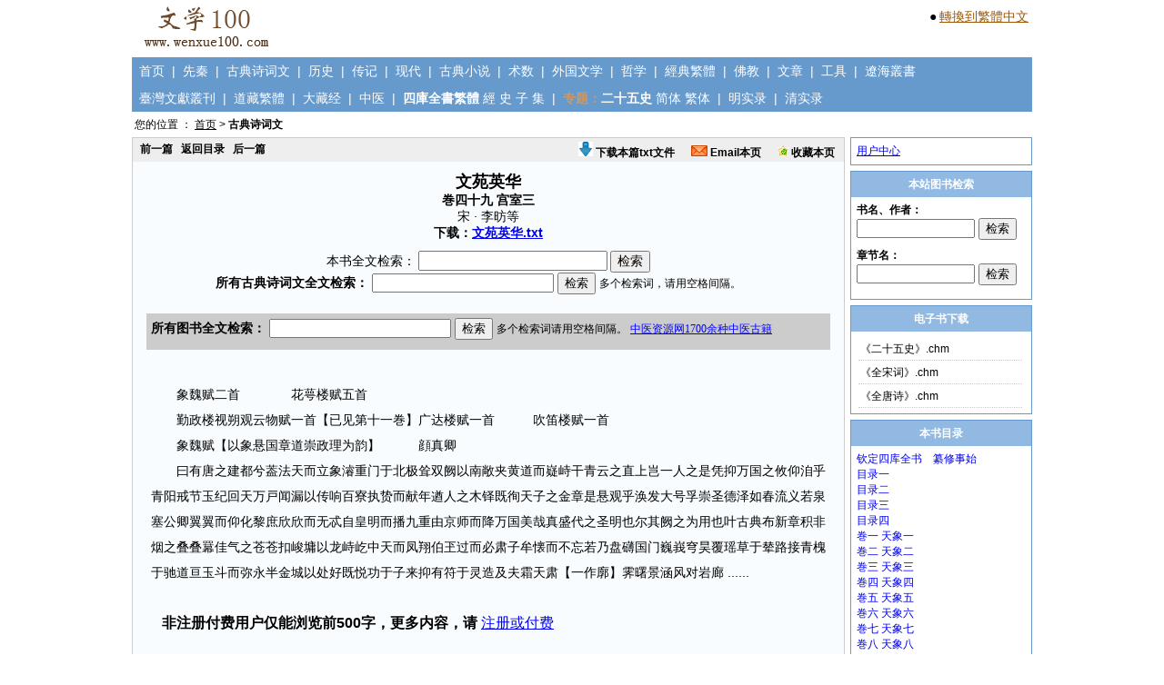

--- FILE ---
content_type: text/html; charset=utf-8
request_url: http://www.wenxue100.com/book_GuDianShiCiWen/62_54.thtml
body_size: 25289
content:


<!DOCTYPE html PUBLIC "-//W3C//DTD XHTML 1.0 Transitional//EN" "http://www.w3.org/TR/xhtml1/DTD/xhtml1-transitional.dtd">

<html xmlns="http://www.w3.org/1999/xhtml" >
<head id="Head1"><title>
	文苑英华-巻四十九 宫室三
</title><link href="../css/Style.css" type="text/css" rel="stylesheet" />
		<SCRIPT language="JavaScript">  
  <!--   
			  function   document.onkeydown()  
  {  
      if   (event.keyCode   ==   13)  
              event.keyCode   =   9;  
  }  
  -->
		</SCRIPT>
<meta name="Keywords" content="巻四十九 宫室三,文苑英华" /><meta name="Description" content="《文苑英华》巻四十九 宫室三-原文阅读、全文检索、下载。" /></head>
<body>
    <form name="form1" method="post" action="singleBookRead_1.aspx?bookid=62&amp;bookIndexId=54" id="form1">
<div>
<input type="hidden" name="__VIEWSTATE" id="__VIEWSTATE" value="/wEPDwULLTE2OTk0NTQ4MjAPZBYCAgMPZBYKAgMPZBYCAgEPDxYCHgRUZXh0BX/[base64]" />
</div>

<div>

	<input type="hidden" name="__VIEWSTATEGENERATOR" id="__VIEWSTATEGENERATOR" value="4F7E0D20" />
	<input type="hidden" name="__EVENTVALIDATION" id="__EVENTVALIDATION" value="/wEWAwKVmIb/CALs0bLrBgKM54rGBmRLKMAjUUjnvdYbX4rfMNXLQXUp" />
</div>
            

<div style="CLEAR: both; height:60px; border:0px solid #cccccc;text-align:left;width:990px;margin:0 auto;">
    <div style="float:left"><a href="http://www.wenxue100.com"><img border=0 src="http://www.wenxue100.com/images/logo.jpg"></a></div>
    <div style="FLOAT:right;border:0px solid #dddddd;padding:3px;margin-top:6px;">
    
        <p style="padding:1px;margin:0;"><span style="font-size:14px;">●</span> <a style="font-size:14px;color:#A05804;" class="sideA" id="StranLink">转换到繁體中文</a><script src="http://www.wenxue100.com/js/Std_StranJF.js" type="text/javascript"></script></p>

		
    
    </div>
</div>
<div class = "Nav">
    &nbsp;&nbsp;<a href="http://www.wenxue100.com">首页</a>&nbsp;&nbsp;|&nbsp;&nbsp;<a href="http://www.wenxue100.com/book_XianQin/bookList.aspx">先秦</a>&nbsp;&nbsp;|&nbsp;&nbsp;<a href="http://www.wenxue100.com/book_GuDianShiCiWen/bookList.aspx">古典诗词文</a>&nbsp;&nbsp;|&nbsp;&nbsp;<a href="http://www.wenxue100.com/book_LiShi/bookList.aspx">历史</a>&nbsp;&nbsp;|&nbsp;&nbsp;<a href="http://www.wenxue100.com/book_ZhuanJi/bookList.aspx">传记</a>&nbsp;&nbsp;|&nbsp;&nbsp;<a href="http://www.wenxue100.com/book_XianDai/bookList.aspx">现代</a>&nbsp;&nbsp;|&nbsp;&nbsp;<a href="http://www.wenxue100.com/book_GuDianXiaoShuo/bookList.aspx">古典小说</a>&nbsp;&nbsp;|&nbsp;&nbsp;<a href="http://www.wenxue100.com/book_ShuShu/bookList.aspx">术数</a>&nbsp;&nbsp;|&nbsp;&nbsp;<a href="http://www.wenxue100.com/book_WaiGuoWenXue/bookList.aspx">外国文学</a>&nbsp;&nbsp;|&nbsp;&nbsp;<a href="http://www.wenxue100.com/book_ZheXue/bookList.aspx">哲学</a>&nbsp;&nbsp;|&nbsp;&nbsp;<a href="http://www.wenxue100.com/book_JingDianFanTi/bookList.aspx">經典繁體</a>&nbsp;&nbsp;|&nbsp;&nbsp;<a href="http://www.wenxue100.com/book_FoJiao/bookList.aspx">佛教</a>&nbsp;&nbsp;|&nbsp;&nbsp;<a href="http://www.wenxue100.com/article/index.aspx">文章</a>&nbsp;&nbsp;|&nbsp;&nbsp;<a href="http://www.wenxue100.com/GongJu.aspx">工具</a>&nbsp;&nbsp;|&nbsp;&nbsp;<a href="http://www.wenxue100.com/book_LiaoHaiCongShu/bookList.aspx">遼海叢書</a>
</div>
<div class = "Nav-1">
    &nbsp;&nbsp;<a href="http://www.wenxue100.com/book_TaiWanWenXianCongKan/bookList.aspx">臺灣文獻叢刊</a>&nbsp;&nbsp;|&nbsp;&nbsp;<a href="http://www.wenxue100.com/book_DaoZangFanTi/bookList.aspx">道藏繁體</a>&nbsp;&nbsp;|&nbsp;&nbsp;<a href="http://www.wenxue100.com/book_DaZangJing/bookList.aspx">大藏经</a>&nbsp;&nbsp;|&nbsp;&nbsp;<a href="http://www.wenxue100.com/book_ZhongYi/bookList.aspx">中医</a>&nbsp;&nbsp;|&nbsp;&nbsp;<span style='color:#ffffff;font-weight:bold;'>四庫全書繁體</span>&nbsp;<a href="http://www.wenxue100.com/book_SKQSFTJing/bookList.aspx">經</a>&nbsp;<a href="http://www.wenxue100.com/book_SKQSFTShi/bookList.aspx">史</a>&nbsp;<a href="http://www.wenxue100.com/book_SKQSFTZi/bookList.aspx">子</a>&nbsp;<a href="http://www.wenxue100.com/book_SKQSFTJi/bookList.aspx">集</a>&nbsp;&nbsp;|&nbsp;&nbsp;<span style='color:#CC9966;font-weight:bold;'>专题：</span><span style='color:#ffffff;font-weight:bold;'>二十五史</span>&nbsp;<a href="http://www.wenxue100.com/book_zhuanti25shi/bookList.aspx">简体</a>&nbsp;<a href="http://www.wenxue100.com/book_zhuanti25shiFanTi/bookList.aspx">繁体</a>&nbsp;&nbsp;|&nbsp;&nbsp;<a href="http://www.wenxue100.com/book_zhuantiMingShiLu/bookList.aspx">明实录</a>&nbsp;&nbsp;|&nbsp;&nbsp;<a href="http://www.wenxue100.com/book_zhuantiQingShiLu/bookList.aspx">清实录</a>
</div>


<div id="Position"><span id="UC_Position1_lbl_position">您的位置 ： <a class='position' href='../default.aspx'>首页</a> > <span style='font-weight:bold;'>古典诗词文</span></span>&nbsp;&nbsp;&nbsp;</div>




    <div id="ContentPage-Main">
        <div id="ContentPage-MainLeft">    
            <div class="ContentPage-MainLeft-Content-Bar">
    			<p style="FLOAT: left"><a id="HL_Pre" href="http://www.wenxue100.com/book_GuDianShiCiWen/62_53.thtml">前一篇</a>&nbsp;&nbsp;
							<a id="HL_MuLu" href="http://www.wenxue100.com/book_GuDianShiCiWen/62.thtml">返回目录</a>&nbsp;&nbsp;
							<a id="HL_Next" href="http://www.wenxue100.com/book_GuDianShiCiWen/62_55.thtml">后一篇</a>
				</p>
				<p style="FLOAT:right;MARGIN-RIGHT:5px">
				    <a href="http://www.wenxue100.com/book_Download/BookDownloadZhang.aspx" target="_blank"><img src="http://www.wenxue100.com/images/download.gif" border="0" width=16 height=16>&nbsp;下载本篇txt文件</a>&nbsp;&nbsp;&nbsp;&nbsp;&nbsp;
					<a href="http://www.wenxue100.com/PageSendEmail.aspx" target="_blank"><img src="http://www.wenxue100.com/images/email.gif" border="0">&nbsp;Email本页</a>&nbsp;&nbsp;&nbsp;&nbsp;&nbsp;
					<a href="http://www.wenxue100.com/ShouCang.aspx" target="_blank"><img src="http://www.wenxue100.com/images/ShouCang.gif" border="0">&nbsp;收藏本页</a>
                    
				</p>				
            </div>
            <div id="content">
			    
			    <div id="Panel_Title" class="content-title18-bold">
	文苑英华<br><span class=CommonTitle>巻四十九 宫室三<br><span style='font-weight:normal;'>宋&nbsp;·&nbsp;李昉等</span><br><span style='font-weight:bold;color:#000000;'>下载：</span><a target=_blank href ='http://www.wenxue100.com/book_Download/bookTxt.aspx?bookName=%e6%96%87%e8%8b%91%e8%8b%b1%e5%8d%8e'>文苑英华.txt</a>
</div>

			    <span id="Label1">本书全文检索：</span>
                    <input name="TextBox1" type="text" id="TextBox1" onkeydown="if   (window.event.keyCode==13)   {document.all.Button1.click();return   false;}" style="width:200px;" />
                    <input type="submit" name="Button1" value="检索" id="Button1" />
                			    			    		<div style="width:100%;text-align:center;margin:0 auto;">
							<iframe src="../iframe/SearchGuDianShiCiWen_1.htm" frameBorder="0" scrolling="no" width="600px" height="30"></iframe>
						</div>
				  
<div style="padding:10px;">


<div style="font-size:14px;margin:5px;padding:5px;background-color:#cccccc;text-align:left;">
<!--
推荐：

<a target=_blank style="font-size:14px;color:#0000ff;" href = 'http://www.wenxue100.com/book_XianDai/1802.thtml'>鲁迅全集</a>&nbsp;&nbsp;
<a target=_blank style="font-size:14px;color:#0000ff;" href = 'http://www.wenxue100.com/book_GuDianShiCiWen/74.thtml'>四库全书总目提要</a>&nbsp;&nbsp;
<a target=_blank style="font-size:14px;color:#0000ff;" href = 'http://www.wenxue100.com/book_LiShi/214.thtml'>宋会要辑稿</a>&nbsp;&nbsp;
<a target=_blank style="font-size:14px;color:#0000ff;" href = 'http://www.wenxue100.com/book_JingDianFanTi/31.thtml'>全唐詩（繁體版）</a>&nbsp;&nbsp;
<a target=_blank style="font-size:14px;color:#0000ff;" href = 'http://www.wenxue100.com/book_LiShi/41.thtml'>太平御览</a>&nbsp;&nbsp;
<a target=_blank style="font-size:14px;color:#0000ff;" href = 'http://www.wenxue100.com/book_GuDianXiaoShuo/10.thtml'>太平广记</a>&nbsp;&nbsp;
<a target=_blank style="font-size:14px;color:#0000ff;" href = 'http://www.wenxue100.com/book_LiShi/39.thtml'>资治通鉴</a>&nbsp;&nbsp;
<a target=_blank style="font-size:14px;color:#0000ff;" href = 'http://www.wenxue100.com/book_GuDianShiCiWen/26.thtml'>全宋诗</a>&nbsp;&nbsp;

<br>

<a target=_blank target='_blank' style="font-size:14px;color:#0000ff;" href = 'http://www.wenxue100.com/images/result-1.jpg'>上一期调查结果</a>
-->
<!--
<span style='color:#ff0000;'>重要通知：</span>2015.10.23日（周五）晚，本站由于硬件故障，访问缓慢，到2015.10.29日（周四）晚，修复完成，现在已经恢复正常使用，期间故障天数六天，由此给大家造成的不便，敬请谅解。<br>
对于年付费会员，本站会按照故障天数的两倍给予补偿，即增加使用天数12天。<br>
对于月付费会员，如果故障发生在您的未到期时间内，本站会按照您的实际无法使用的天数的1.5倍给予补偿。<br>
对于日付费会员，如果故障发生在您的未到期时间内，本站会按照2天的方式给予补偿。<br>
请以上用户，将用户名通过Email发至：mywenxue100@126.com，本站核实后，进行补偿，补偿完毕后，会Email通知您！
-->
<iframe src="http://www.wenxue100.com/iframe/SearchFullTextAllBook.htm" frameBorder="0" scrolling="no" width="720px" height="30"></iframe>
</div>


<div class="clear"></div>
</div>    
                <div id="PanelContent">
	&nbsp;&nbsp;&nbsp;&nbsp;&nbsp;&nbsp;&nbsp;象魏赋二首　　　　花萼楼赋五首<br>&nbsp;&nbsp;&nbsp;&nbsp;&nbsp;&nbsp;&nbsp;勤政楼视朔观云物赋一首【已见第十一巻】广达楼赋一首　　　吹笛楼赋一首<br>&nbsp;&nbsp;&nbsp;&nbsp;&nbsp;&nbsp;&nbsp;象魏赋【以象悬国章道崇政理为韵】　　　顔真卿<br>&nbsp;&nbsp;&nbsp;&nbsp;&nbsp;&nbsp;&nbsp;曰有唐之建都兮葢法天而立象濬重门于北极耸双阙以南敞夹黄道而嶷峙干青云之直上岂一人之是凭抑万国之攸仰洎乎青阳戒节玉纪回天万戸闻漏以传响百寮执贽而献年遒人之木铎既徇天子之金章是悬观乎涣发大号孚崇圣德泽如春流义若泉塞公卿翼翼而仰化黎庶欣欣而无忒自皇明而播九重由京师而降万国美哉真盛代之圣明也尔其阙之为用也叶古典布新章积非烟之叠叠羃佳气之苍苍扣峻墉以龙峙屹中天而凤翔伯玊过而必肃子牟懐而不忘若乃盘礴国门巍峩穹昊覆瑶草于辇路接青槐于驰道亘玉斗而弥永半金城以处好既悦功于子来抑有符于灵造及夫霜天肃【一作廓】霁曙景涵风对岩廊 ...... <br><br><span style='font-size:16px;font-weight:bold;'>&nbsp;&nbsp;&nbsp;非注册付费用户仅能浏览前500字，更多内容，请</span> <a style='font-size:16px;color:#0000ff;' href= '../wenxue100/Prompt.aspx'>注册或付费</a>
</div>
              

<div style="padding:10px;">




    


    

</div>  
            </div>
        </div>
        <div id="ContentPage-MainRight">
                         <div class="mainRightXinXi">                           
                            <div style="padding:6px;">
                                <a href="../MemberCenter/default.aspx">用户中心</a>
                            </div>
                         </div>
                         
                                                                           <div class="mainRightXinXi">
                            <p class="mainRightXinXiBar">本站图书检索</p>
                            <div style="padding:6px;text-align:left;">
                           
                                <iframe src="../iframe/SearchBookName.htm" frameBorder="0" scrolling="no" width="188px" height="50"></iframe>
                                <iframe src="../iframe/Search_ZhangJieName_1.htm" frameBorder="0" scrolling="no" width="188px" height="50"></iframe>
                            </div>
                         </div>

                                      
                         <div class="mainRightXinXi">         
                            <p class="mainRightXinXiBar">电子书下载</p>
                            <div style="padding:6px;">                        
                                 
<div style="padding:0px;">
           <ul class="ul-1">


                <li><a target=_blank href="http://www.wenxue100.com/book_Download/bookChmDownload.aspx?bookName=%e3%80%8a%e4%ba%8c%e5%8d%81%e4%ba%94%e5%8f%b2%e3%80%8b">《二十五史》.chm</a></li>       
                <li><a target=_blank href="http://www.wenxue100.com/book_Download/bookChmDownload.aspx?bookName=%e3%80%8a%e5%85%a8%e5%ae%8b%e8%af%8d%e3%80%8b">《全宋词》.chm</a></li> 
                <li><a target=_blank href="http://www.wenxue100.com/book_Download/bookChmDownload.aspx?bookName=%e3%80%8a%e5%85%a8%e5%94%90%e8%af%97%e3%80%8b">《全唐诗》.chm</a></li>          
            


            </ul>

            <div class="clear"></div>
            </div>

                            </div>
                         </div>

             
             
                         <div class="mainRightXinXi">
                            <p class="mainRightXinXiBar">本书目录</p>
                            <div style="padding:6px;">
                                <div id="Panel_BookIndex">
	<a class='bookIndex' style='text-decoration:none;' href='62_1.thtml'>钦定四库全书　纂修事始</a><br><a class='bookIndex' style='text-decoration:none;' href='62_2.thtml'>目录一</a><br><a class='bookIndex' style='text-decoration:none;' href='62_3.thtml'>目录二</a><br><a class='bookIndex' style='text-decoration:none;' href='62_4.thtml'>目录三</a><br><a class='bookIndex' style='text-decoration:none;' href='62_5.thtml'>目录四</a><br><a class='bookIndex' style='text-decoration:none;' href='62_6.thtml'>巻一 天象一</a><br><a class='bookIndex' style='text-decoration:none;' href='62_7.thtml'>巻二 天象二</a><br><a class='bookIndex' style='text-decoration:none;' href='62_8.thtml'>巻三 天象三</a><br><a class='bookIndex' style='text-decoration:none;' href='62_9.thtml'>巻四 天象四</a><br><a class='bookIndex' style='text-decoration:none;' href='62_10.thtml'>巻五 天象五</a><br><a class='bookIndex' style='text-decoration:none;' href='62_11.thtml'>巻六 天象六</a><br><a class='bookIndex' style='text-decoration:none;' href='62_12.thtml'>巻七 天象七</a><br><a class='bookIndex' style='text-decoration:none;' href='62_13.thtml'>巻八 天象八</a><br><a class='bookIndex' style='text-decoration:none;' href='62_14.thtml'>巻九 天象九</a><br><a class='bookIndex' style='text-decoration:none;' href='62_15.thtml'>巻十 天象十</a><br><a class='bookIndex' style='text-decoration:none;' href='62_16.thtml'>巻十一 天象十一</a><br><a class='bookIndex' style='text-decoration:none;' href='62_17.thtml'>巻十二 天象十二</a><br><a class='bookIndex' style='text-decoration:none;' href='62_18.thtml'>巻十三 天象十三</a><br><a class='bookIndex' style='text-decoration:none;' href='62_19.thtml'>巻十四 天象十四</a><br><a class='bookIndex' style='text-decoration:none;' href='62_20.thtml'>巻十五 天象十五</a><br><a class='bookIndex' style='text-decoration:none;' href='62_21.thtml'>巻十六 天象十六</a><br><a class='bookIndex' style='text-decoration:none;' href='62_22.thtml'>巻十七 天象十七</a><br><a class='bookIndex' style='text-decoration:none;' href='62_23.thtml'>巻十八 天象十八</a><br><a class='bookIndex' style='text-decoration:none;' href='62_24.thtml'>巻十九 天象十九</a><br><a class='bookIndex' style='text-decoration:none;' href='62_25.thtml'>巻二十 天象二十</a><br><a class='bookIndex' style='text-decoration:none;' href='62_26.thtml'>巻二十一 嵗时一</a><br><a class='bookIndex' style='text-decoration:none;' href='62_27.thtml'>巻二十二 嵗时二</a><br><a class='bookIndex' style='text-decoration:none;' href='62_28.thtml'>巻二十三 嵗时三</a><br><a class='bookIndex' style='text-decoration:none;' href='62_29.thtml'>巻二十四 嵗时四【刻漏附】</a><br><a class='bookIndex' style='text-decoration:none;' href='62_30.thtml'>巻二十五 地类一</a><br><a class='bookIndex' style='text-decoration:none;' href='62_31.thtml'>巻二十六 地类二</a><br><a class='bookIndex' style='text-decoration:none;' href='62_32.thtml'>巻二十七 地类三</a><br><a class='bookIndex' style='text-decoration:none;' href='62_33.thtml'>巻二十八 地类四</a><br><a class='bookIndex' style='text-decoration:none;' href='62_34.thtml'>巻二十九 地类五</a><br><a class='bookIndex' style='text-decoration:none;' href='62_35.thtml'>巻三十 地类六</a><br><a class='bookIndex' style='text-decoration:none;' href='62_36.thtml'>巻三十一 地类七</a><br><a class='bookIndex' style='text-decoration:none;' href='62_37.thtml'>巻三十二 水一</a><br><a class='bookIndex' style='text-decoration:none;' href='62_38.thtml'>巻三十三 水二</a><br><a class='bookIndex' style='text-decoration:none;' href='62_39.thtml'>巻三十四 水三</a><br><a class='bookIndex' style='text-decoration:none;' href='62_40.thtml'>巻三十五 水四</a><br><a class='bookIndex' style='text-decoration:none;' href='62_41.thtml'>巻三十六 水五</a><br><a class='bookIndex' style='text-decoration:none;' href='62_42.thtml'>巻三十七 水六</a><br><a class='bookIndex' style='text-decoration:none;' href='62_43.thtml'>巻三十八 水七</a><br><a class='bookIndex' style='text-decoration:none;' href='62_44.thtml'>巻三十九 水八</a><br><a class='bookIndex' style='text-decoration:none;' href='62_45.thtml'>巻四十 水九</a><br><a class='bookIndex' style='text-decoration:none;' href='62_46.thtml'>巻四十一 帝德一</a><br><a class='bookIndex' style='text-decoration:none;' href='62_47.thtml'>巻四十二 帝德二</a><br><a class='bookIndex' style='text-decoration:none;' href='62_48.thtml'>卷四十三 帝德三</a><br><a class='bookIndex' style='text-decoration:none;' href='62_49.thtml'>卷四十四 京都</a><br><a class='bookIndex' style='text-decoration:none;' href='62_50.thtml'>卷四十五 邑居一</a><br><a class='bookIndex' style='text-decoration:none;' href='62_51.thtml'>卷四十六 邑居二</a><br><a class='bookIndex' style='text-decoration:none;' href='62_52.thtml'>卷四十七 宫室一</a><br><a class='bookIndex' style='text-decoration:none;' href='62_53.thtml'>卷四十八 宫室二</a><br><a class='bookIndex' style='color:#ff0000;text-decoration:none;' href='62_54.thtml'>巻四十九 宫室三</a><br><a class='bookIndex' style='text-decoration:none;' href='62_55.thtml'>巻五十 宫室四</a><br><a class='bookIndex' style='text-decoration:none;' href='62_56.thtml'>巻五十一 宫室五</a><br><a class='bookIndex' style='text-decoration:none;' href='62_57.thtml'>卷五十二 宫室六</a><br><a class='bookIndex' style='text-decoration:none;' href='62_58.thtml'>卷五十三 苑囿 朝会</a><br><a class='bookIndex' style='text-decoration:none;' href='62_59.thtml'>卷五十四 禋祀一</a><br><a class='bookIndex' style='text-decoration:none;' href='62_60.thtml'>卷五十五 禋祀二</a><br><a class='bookIndex' style='text-decoration:none;' href='62_61.thtml'>卷五十六 禋祀三</a><br><a class='bookIndex' style='text-decoration:none;' href='62_62.thtml'>巻五十七 禋祀四</a><br><a class='bookIndex' style='text-decoration:none;' href='62_63.thtml'>卷五十八 行幸一</a><br><a class='bookIndex' style='text-decoration:none;' href='62_64.thtml'>卷五十九 行幸二</a><br><a class='bookIndex' style='text-decoration:none;' href='62_65.thtml'>巻六十 讽谕</a><br><a class='bookIndex' style='text-decoration:none;' href='62_66.thtml'>巻六十一 儒学一</a><br><a class='bookIndex' style='text-decoration:none;' href='62_67.thtml'>卷六十二 儒学二</a><br><a class='bookIndex' style='text-decoration:none;' href='62_68.thtml'>卷六十三 儒学三</a><br><a class='bookIndex' style='text-decoration:none;' href='62_69.thtml'>卷六十四 军旅一</a><br><a class='bookIndex' style='text-decoration:none;' href='62_70.thtml'>巻六十五 军旅二</a><br><a class='bookIndex' style='text-decoration:none;' href='62_71.thtml'>巻六十六 军旅三</a><br><a class='bookIndex' style='text-decoration:none;' href='62_72.thtml'>巻六十七 治道一</a><br><a class='bookIndex' style='text-decoration:none;' href='62_73.thtml'>巻六十八 治道二</a><br><a class='bookIndex' style='text-decoration:none;' href='62_74.thtml'>巻六十九 治道三</a><br><a class='bookIndex' style='text-decoration:none;' href='62_75.thtml'>巻七十 耕籍【田农附】</a><br><a class='bookIndex' style='text-decoration:none;' href='62_76.thtml'>巻七十一 乐一</a><br><a class='bookIndex' style='text-decoration:none;' href='62_77.thtml'>巻七十二 乐二</a><br><a class='bookIndex' style='text-decoration:none;' href='62_78.thtml'>巻七十三 乐三</a><br><a class='bookIndex' style='text-decoration:none;' href='62_79.thtml'>巻七十四 乐四</a><br><a class='bookIndex' style='text-decoration:none;' href='62_80.thtml'>巻七十五 乐五</a><br><a class='bookIndex' style='text-decoration:none;' href='62_81.thtml'>巻七十六 乐六</a><br><a class='bookIndex' style='text-decoration:none;' href='62_82.thtml'>巻七十七 乐七</a><br><a class='bookIndex' style='text-decoration:none;' href='62_83.thtml'>巻七十八 乐八</a><br><a class='bookIndex' style='text-decoration:none;' href='62_84.thtml'>巻七十九 乐九</a><br><a class='bookIndex' style='text-decoration:none;' href='62_85.thtml'>巻八十 钟鼓</a><br><a class='bookIndex' style='text-decoration:none;' href='62_86.thtml'>巻八十一 杂伎一</a><br><a class='bookIndex' style='text-decoration:none;' href='62_87.thtml'>巻八十二 杂伎二</a><br><a class='bookIndex' style='text-decoration:none;' href='62_88.thtml'>巻八十三 饮食</a><br><a class='bookIndex' style='text-decoration:none;' href='62_89.thtml'>巻八十四 符瑞一</a><br><a class='bookIndex' style='text-decoration:none;' href='62_90.thtml'>巻八十五 符瑞二</a><br><a class='bookIndex' style='text-decoration:none;' href='62_91.thtml'>巻八十六 符瑞三</a><br><a class='bookIndex' style='text-decoration:none;' href='62_92.thtml'>巻八十七 符瑞四</a><br><a class='bookIndex' style='text-decoration:none;' href='62_93.thtml'>巻八十八 符瑞五</a><br><a class='bookIndex' style='text-decoration:none;' href='62_94.thtml'>巻八十九 符瑞六</a><br><a class='bookIndex' style='text-decoration:none;' href='62_95.thtml'>巻九十 人事一</a><br><a class='bookIndex' style='text-decoration:none;' href='62_96.thtml'>巻九十一 人事二</a><br><a class='bookIndex' style='text-decoration:none;' href='62_97.thtml'>巻九十二 人事三</a><br><a class='bookIndex' style='text-decoration:none;' href='62_98.thtml'>巻九十三 人事四</a><br><a class='bookIndex' style='text-decoration:none;' href='62_99.thtml'>巻九十四 人事五</a><br><a class='bookIndex' style='text-decoration:none;' href='62_100.thtml'>巻九十五 人事六</a><br><a class='bookIndex' style='text-decoration:none;' href='62_101.thtml'>巻九十六 人事七</a><br><a class='bookIndex' style='text-decoration:none;' href='62_102.thtml'>巻九十七 志一</a><br><a class='bookIndex' style='text-decoration:none;' href='62_103.thtml'>巻九十八 志二</a><br><a class='bookIndex' style='text-decoration:none;' href='62_104.thtml'>巻九十九 志三</a><br><a class='bookIndex' style='text-decoration:none;' href='62_105.thtml'>巻一百 射 博奕</a><br><a class='bookIndex' style='text-decoration:none;' href='62_106.thtml'>巻一百一 工艺</a><br><a class='bookIndex' style='text-decoration:none;' href='62_107.thtml'>巻一百二 器用一</a><br><a class='bookIndex' style='text-decoration:none;' href='62_108.thtml'>巻一百三 器用二</a><br><a class='bookIndex' style='text-decoration:none;' href='62_109.thtml'>巻一百四 器用三</a><br><a class='bookIndex' style='text-decoration:none;' href='62_110.thtml'>巻一百五 器用四</a><br><a class='bookIndex' style='text-decoration:none;' href='62_111.thtml'>巻一百六 器用五</a><br><a class='bookIndex' style='text-decoration:none;' href='62_112.thtml'>巻一百七 器用六</a><br><a class='bookIndex' style='text-decoration:none;' href='62_113.thtml'>巻一百八 器用七</a><br><a class='bookIndex' style='text-decoration:none;' href='62_114.thtml'>巻一百九 器用八</a><br><a class='bookIndex' style='text-decoration:none;' href='62_115.thtml'>巻一百十 器用九</a><br><a class='bookIndex' style='text-decoration:none;' href='62_116.thtml'>巻一百十一 服章一</a><br><a class='bookIndex' style='text-decoration:none;' href='62_117.thtml'>巻一百十二 服章二</a><br><a class='bookIndex' style='text-decoration:none;' href='62_118.thtml'>巻一百十三 服章三</a><br><a class='bookIndex' style='text-decoration:none;' href='62_119.thtml'>巻一百十四 图画</a><br><a class='bookIndex' style='text-decoration:none;' href='62_120.thtml'>巻一百十五 寳一</a><br><a class='bookIndex' style='text-decoration:none;' href='62_121.thtml'>巻一百十六 寳二</a><br><a class='bookIndex' style='text-decoration:none;' href='62_122.thtml'>巻一百十七 寳三</a><br><a class='bookIndex' style='text-decoration:none;' href='62_123.thtml'>巻一百十八 寳四</a><br><a class='bookIndex' style='text-decoration:none;' href='62_124.thtml'>巻一百十九 寳五　丝帛一</a><br><a class='bookIndex' style='text-decoration:none;' href='62_125.thtml'>巻一百二十 丝帛二</a><br><a class='bookIndex' style='text-decoration:none;' href='62_126.thtml'>巻一百二十一 舟车一</a><br><a class='bookIndex' style='text-decoration:none;' href='62_127.thtml'>巻一百二十二 舟车二</a><br><a class='bookIndex' style='text-decoration:none;' href='62_128.thtml'>巻一百二十三 薪火</a><br><a class='bookIndex' style='text-decoration:none;' href='62_129.thtml'>巻一百二十四 畋渔</a><br><a class='bookIndex' style='text-decoration:none;' href='62_130.thtml'>巻一百二十五 道释</a><br><a class='bookIndex' style='text-decoration:none;' href='62_131.thtml'>巻一百二十六 纪行</a><br><a class='bookIndex' style='text-decoration:none;' href='62_132.thtml'>巻一百二十七 逰覧一</a><br><a class='bookIndex' style='text-decoration:none;' href='62_133.thtml'>巻一百二十八 逰覧二</a><br><a class='bookIndex' style='text-decoration:none;' href='62_134.thtml'>巻一百二十九 哀伤一</a><br><a class='bookIndex' style='text-decoration:none;' href='62_135.thtml'>巻一百三十 哀伤二</a><br><a class='bookIndex' style='text-decoration:none;' href='62_136.thtml'>巻一百三十一 鸟兽一</a><br><a class='bookIndex' style='text-decoration:none;' href='62_137.thtml'>巻一百三十二 鸟兽二</a><br><a class='bookIndex' style='text-decoration:none;' href='62_138.thtml'>巻一百三十三 鸟兽三</a><br><a class='bookIndex' style='text-decoration:none;' href='62_139.thtml'>巻一百三十四 鸟兽四</a><br><a class='bookIndex' style='text-decoration:none;' href='62_140.thtml'>巻一百三十五 鸟兽五</a><br><a class='bookIndex' style='text-decoration:none;' href='62_141.thtml'>巻一百三十六 鸟兽六</a><br><a class='bookIndex' style='text-decoration:none;' href='62_142.thtml'>巻一百二十七 鸟兽七</a><br><a class='bookIndex' style='text-decoration:none;' href='62_143.thtml'>卷一百三十八 鸟兽八</a><br><a class='bookIndex' style='text-decoration:none;' href='62_144.thtml'>巻一百三十九 虫鱼一</a><br><a class='bookIndex' style='text-decoration:none;' href='62_145.thtml'>卷一百四十 虫鱼二</a><br><a class='bookIndex' style='text-decoration:none;' href='62_146.thtml'>巻一百四十一 虫鱼三</a><br><a class='bookIndex' style='text-decoration:none;' href='62_147.thtml'>巻一百四十二 虫鱼四</a><br><a class='bookIndex' style='text-decoration:none;' href='62_148.thtml'>卷一百四十三 草木一</a><br><a class='bookIndex' style='text-decoration:none;' href='62_149.thtml'>巻一百四十四 草木二</a><br><a class='bookIndex' style='text-decoration:none;' href='62_150.thtml'>巻一百四十五 草木三</a><br><a class='bookIndex' style='text-decoration:none;' href='62_151.thtml'>巻一百四十六 草木四</a><br><a class='bookIndex' style='text-decoration:none;' href='62_152.thtml'>巻一百四十七 草木五</a><br><a class='bookIndex' style='text-decoration:none;' href='62_153.thtml'>巻一百四十八 草木六</a><br><a class='bookIndex' style='text-decoration:none;' href='62_154.thtml'>巻一百四十九 草木七</a><br><a class='bookIndex' style='text-decoration:none;' href='62_155.thtml'>巻一百五十 草木八</a><br><a class='bookIndex' style='text-decoration:none;' href='62_156.thtml'>卷一百五十一 天部一</a><br><a class='bookIndex' style='text-decoration:none;' href='62_157.thtml'>卷一百五十二 天部二</a><br><a class='bookIndex' style='text-decoration:none;' href='62_158.thtml'>巻一百五十三 天部三</a><br><a class='bookIndex' style='text-decoration:none;' href='62_159.thtml'>巻一百五十四 天部四</a><br><a class='bookIndex' style='text-decoration:none;' href='62_160.thtml'>巻一百五十五 天部五</a><br><a class='bookIndex' style='text-decoration:none;' href='62_161.thtml'>巻一百五十六 天部六</a><br><a class='bookIndex' style='text-decoration:none;' href='62_162.thtml'>巻一百五十七 天部七</a><br><a class='bookIndex' style='text-decoration:none;' href='62_163.thtml'>巻一百五十八 天部八</a><br><a class='bookIndex' style='text-decoration:none;' href='62_164.thtml'>卷一百五十九 地部一</a><br><a class='bookIndex' style='text-decoration:none;' href='62_165.thtml'>卷一百六十 地部二</a><br><a class='bookIndex' style='text-decoration:none;' href='62_166.thtml'>巻一百六十一 地部三</a><br><a class='bookIndex' style='text-decoration:none;' href='62_167.thtml'>巻一百六十二 地部四</a><br><a class='bookIndex' style='text-decoration:none;' href='62_168.thtml'>巻一百六十三 地部五</a><br><a class='bookIndex' style='text-decoration:none;' href='62_169.thtml'>巻一百六十四 地部六</a><br><a class='bookIndex' style='text-decoration:none;' href='62_170.thtml'>巻一百六十五 地部七</a><br><a class='bookIndex' style='text-decoration:none;' href='62_171.thtml'>巻一百六十六 地部八</a><br><a class='bookIndex' style='text-decoration:none;' href='62_172.thtml'>巻一百六十七 帝德</a><br><a class='bookIndex' style='text-decoration:none;' href='62_173.thtml'>巻一百六十八 应制一</a><br><a class='bookIndex' style='text-decoration:none;' href='62_174.thtml'>巻一百六十九 应制二</a><br><a class='bookIndex' style='text-decoration:none;' href='62_175.thtml'>巻一百七十 应制三 巡幸一</a><br><a class='bookIndex' style='text-decoration:none;' href='62_176.thtml'>巻一百七十一 应制四 巡幸二 扈从附</a><br><a class='bookIndex' style='text-decoration:none;' href='62_177.thtml'>巻一百七十二 应制五 嵗时一</a><br><a class='bookIndex' style='text-decoration:none;' href='62_178.thtml'>卷一百七十三 应制六 嵗时二</a><br><a class='bookIndex' style='text-decoration:none;' href='62_179.thtml'>巻一百七十四 应制七</a><br><a class='bookIndex' style='text-decoration:none;' href='62_180.thtml'>巻一百七十五 应制八</a><br><a class='bookIndex' style='text-decoration:none;' href='62_181.thtml'>巻一百七十六 应制九</a><br><a class='bookIndex' style='text-decoration:none;' href='62_182.thtml'>巻一百七十七 应制十 送饯</a><br><a class='bookIndex' style='text-decoration:none;' href='62_183.thtml'>巻一百七十八 应制十一</a><br><a class='bookIndex' style='text-decoration:none;' href='62_184.thtml'>巻一百七十九 应令【应教附】</a><br><a class='bookIndex' style='text-decoration:none;' href='62_185.thtml'>卷一百八十 省试一</a><br><a class='bookIndex' style='text-decoration:none;' href='62_186.thtml'>巻一百八十一 省试二【州府试附】</a><br><a class='bookIndex' style='text-decoration:none;' href='62_187.thtml'>巻一百八十二 省试三</a><br><a class='bookIndex' style='text-decoration:none;' href='62_188.thtml'>巻一百八十三 省试四</a><br><a class='bookIndex' style='text-decoration:none;' href='62_189.thtml'>巻一百八十四 省试五</a><br><a class='bookIndex' style='text-decoration:none;' href='62_190.thtml'>巻一百八十五 省试六</a><br><a class='bookIndex' style='text-decoration:none;' href='62_191.thtml'>巻一百八十六 省试七</a><br><a class='bookIndex' style='text-decoration:none;' href='62_192.thtml'>巻一百八十七 省试八</a><br><a class='bookIndex' style='text-decoration:none;' href='62_193.thtml'>卷一百八十八 省试九【州府试附】</a><br><a class='bookIndex' style='text-decoration:none;' href='62_194.thtml'>巻一百八十九 省试十【州府试附】</a><br><a class='bookIndex' style='text-decoration:none;' href='62_195.thtml'>巻一百九十 朝省一</a><br><a class='bookIndex' style='text-decoration:none;' href='62_196.thtml'>巻一百九十一 朝省二</a><br><a class='bookIndex' style='text-decoration:none;' href='62_197.thtml'>巻一百九十二 乐府一</a><br><a class='bookIndex' style='text-decoration:none;' href='62_198.thtml'>巻一百九十三 乐府二</a><br><a class='bookIndex' style='text-decoration:none;' href='62_199.thtml'>卷一百九十四 乐府三</a><br><a class='bookIndex' style='text-decoration:none;' href='62_200.thtml'>巻一百九十五 乐府四</a><br><a class='bookIndex' style='text-decoration:none;' href='62_201.thtml'>卷一百九十六 乐府五</a><br><a class='bookIndex' style='text-decoration:none;' href='62_202.thtml'>巻一百九十七 乐府六</a><br><a class='bookIndex' style='text-decoration:none;' href='62_203.thtml'>巻一百九十八 乐府七</a><br><a class='bookIndex' style='text-decoration:none;' href='62_204.thtml'>卷一百九十九 乐府八</a><br><a class='bookIndex' style='text-decoration:none;' href='62_205.thtml'>巻二百 乐府九</a><br><a class='bookIndex' style='text-decoration:none;' href='62_206.thtml'>卷二百一 乐府十</a><br><a class='bookIndex' style='text-decoration:none;' href='62_207.thtml'>卷二百二 乐府十一</a><br><a class='bookIndex' style='text-decoration:none;' href='62_208.thtml'>巻二百三 乐府十二</a><br><a class='bookIndex' style='text-decoration:none;' href='62_209.thtml'>巻二百四 乐府十三</a><br><a class='bookIndex' style='text-decoration:none;' href='62_210.thtml'>巻二百五 乐府十四</a><br><a class='bookIndex' style='text-decoration:none;' href='62_211.thtml'>巻二百六 乐府十五</a><br><a class='bookIndex' style='text-decoration:none;' href='62_212.thtml'>巻二百七 乐府十六</a><br><a class='bookIndex' style='text-decoration:none;' href='62_213.thtml'>巻二百八 乐府十七</a><br><a class='bookIndex' style='text-decoration:none;' href='62_214.thtml'>巻二百九 乐府十八</a><br><a class='bookIndex' style='text-decoration:none;' href='62_215.thtml'>巻二百十 乐府十九</a><br><a class='bookIndex' style='text-decoration:none;' href='62_216.thtml'>巻二百十一 乐府二十</a><br><a class='bookIndex' style='text-decoration:none;' href='62_217.thtml'>巻二百十二 音乐一</a><br><a class='bookIndex' style='text-decoration:none;' href='62_218.thtml'>巻二百十三 音乐二【歌舞附】</a><br><a class='bookIndex' style='text-decoration:none;' href='62_219.thtml'>巻二百十四 人事一</a><br><a class='bookIndex' style='text-decoration:none;' href='62_220.thtml'>巻二百十五 人事二</a><br><a class='bookIndex' style='text-decoration:none;' href='62_221.thtml'>巻二百十六 人事三</a><br><a class='bookIndex' style='text-decoration:none;' href='62_222.thtml'>巻二百十七 人事四</a><br><a class='bookIndex' style='text-decoration:none;' href='62_223.thtml'>巻二百十八 人事五</a><br><a class='bookIndex' style='text-decoration:none;' href='62_224.thtml'>巻二百十九 释门一【五十首】</a><br><a class='bookIndex' style='text-decoration:none;' href='62_225.thtml'>卷二百二十 释门二【六十五首】</a><br><a class='bookIndex' style='text-decoration:none;' href='62_226.thtml'>巻二百二十一 释门三【五十九首】</a><br><a class='bookIndex' style='text-decoration:none;' href='62_227.thtml'>巻二百二十二 释门四【七十首】</a><br><a class='bookIndex' style='text-decoration:none;' href='62_228.thtml'>巻二百二十三 释门五【六十五首】</a><br><a class='bookIndex' style='text-decoration:none;' href='62_229.thtml'>卷二百二十四 释门六【六十九首】</a><br><a class='bookIndex' style='text-decoration:none;' href='62_230.thtml'>巻二百二十五 道门一</a><br><a class='bookIndex' style='text-decoration:none;' href='62_231.thtml'>卷二百二十六 道门二</a><br><a class='bookIndex' style='text-decoration:none;' href='62_232.thtml'>巻二百二十七 道门三</a><br><a class='bookIndex' style='text-decoration:none;' href='62_233.thtml'>巻二百二十八 道门四</a><br><a class='bookIndex' style='text-decoration:none;' href='62_234.thtml'>巻二百二十九 道门五</a><br><a class='bookIndex' style='text-decoration:none;' href='62_235.thtml'>巻二百三十 隠逸一</a><br><a class='bookIndex' style='text-decoration:none;' href='62_236.thtml'>巻二百三十一 隐逸二</a><br><a class='bookIndex' style='text-decoration:none;' href='62_237.thtml'>巻二百三十二 隐逸三</a><br><a class='bookIndex' style='text-decoration:none;' href='62_238.thtml'>巻二百三十三 寺院一【塔附】</a><br><a class='bookIndex' style='text-decoration:none;' href='62_239.thtml'>巻二百三十四 寺院二【塔附】</a><br><a class='bookIndex' style='text-decoration:none;' href='62_240.thtml'>巻二百三十五 寺院三【塔附】</a><br><a class='bookIndex' style='text-decoration:none;' href='62_241.thtml'>巻二百三十六 寺院四【塔附】</a><br><a class='bookIndex' style='text-decoration:none;' href='62_242.thtml'>巻二百三十七 寺院五【塔附】</a><br><a class='bookIndex' style='text-decoration:none;' href='62_243.thtml'>巻二百三十八 寺院六【塔附】</a><br><a class='bookIndex' style='text-decoration:none;' href='62_244.thtml'>巻二百三十九 寺院七【塔附】</a><br><a class='bookIndex' style='text-decoration:none;' href='62_245.thtml'>巻二百四十 酬和一</a><br><a class='bookIndex' style='text-decoration:none;' href='62_246.thtml'>巻二百四十一 酬和二</a><br><a class='bookIndex' style='text-decoration:none;' href='62_247.thtml'>巻二百四十二 酬和三</a><br><a class='bookIndex' style='text-decoration:none;' href='62_248.thtml'>巻二百四十三 酬和四</a><br><a class='bookIndex' style='text-decoration:none;' href='62_249.thtml'>巻二百四十四 酬和五</a><br><a class='bookIndex' style='text-decoration:none;' href='62_250.thtml'>巻二百四十五 酬和六</a><br><a class='bookIndex' style='text-decoration:none;' href='62_251.thtml'>巻二百四十六 酬和七</a><br><a class='bookIndex' style='text-decoration:none;' href='62_252.thtml'>巻二百四十七 寄赠一</a><br><a class='bookIndex' style='text-decoration:none;' href='62_253.thtml'>巻二百四十八 寄赠二</a><br><a class='bookIndex' style='text-decoration:none;' href='62_254.thtml'>巻二百四十九 寄赠三</a><br><a class='bookIndex' style='text-decoration:none;' href='62_255.thtml'>巻二百五十 寄赠四</a><br><a class='bookIndex' style='text-decoration:none;' href='62_256.thtml'>巻二百五十一 寄赠五</a><br><a class='bookIndex' style='text-decoration:none;' href='62_257.thtml'>卷二百五十二 寄赠六</a><br><a class='bookIndex' style='text-decoration:none;' href='62_258.thtml'>巻二百五十三 寄赠七</a><br><a class='bookIndex' style='text-decoration:none;' href='62_259.thtml'>巻二百五十四 寄赠八</a><br><a class='bookIndex' style='text-decoration:none;' href='62_260.thtml'>巻二百五十五 寄赠九</a><br><a class='bookIndex' style='text-decoration:none;' href='62_261.thtml'>巻二百五十六 寄赠十</a><br><a class='bookIndex' style='text-decoration:none;' href='62_262.thtml'>巻二百五十七 寄赠十一</a><br><a class='bookIndex' style='text-decoration:none;' href='62_263.thtml'>巻二百五十八 寄赠十二</a><br><a class='bookIndex' style='text-decoration:none;' href='62_264.thtml'>巻二百五十九 寄赠十三</a><br><a class='bookIndex' style='text-decoration:none;' href='62_265.thtml'>巻二百六十 寄赠十四</a><br><a class='bookIndex' style='text-decoration:none;' href='62_266.thtml'>巻二百六十一 寄赠十五</a><br><a class='bookIndex' style='text-decoration:none;' href='62_267.thtml'>卷二百六十二 寄赠十六</a><br><a class='bookIndex' style='text-decoration:none;' href='62_268.thtml'>卷二百六十三 寄赠十七</a><br><a class='bookIndex' style='text-decoration:none;' href='62_269.thtml'>巻二百六十四 寄赠十八</a><br><a class='bookIndex' style='text-decoration:none;' href='62_270.thtml'>卷二百六十五 寄赠十九</a><br><a class='bookIndex' style='text-decoration:none;' href='62_271.thtml'>巻二百六十六 送行一</a><br><a class='bookIndex' style='text-decoration:none;' href='62_272.thtml'>巻二百六十七 送行二</a><br><a class='bookIndex' style='text-decoration:none;' href='62_273.thtml'>巻二百六十八 送行三</a><br><a class='bookIndex' style='text-decoration:none;' href='62_274.thtml'>巻二百六十九 送行四</a><br><a class='bookIndex' style='text-decoration:none;' href='62_275.thtml'>巻二百七十 送行五</a><br><a class='bookIndex' style='text-decoration:none;' href='62_276.thtml'>巻二百七十一 送行六</a><br><a class='bookIndex' style='text-decoration:none;' href='62_277.thtml'>巻二百七十二 送行七</a><br><a class='bookIndex' style='text-decoration:none;' href='62_278.thtml'>巻二百七十三 送行八</a><br><a class='bookIndex' style='text-decoration:none;' href='62_279.thtml'>巻二百七十四 送行九</a><br><a class='bookIndex' style='text-decoration:none;' href='62_280.thtml'>巻二百七十五 送行十</a><br><a class='bookIndex' style='text-decoration:none;' href='62_281.thtml'>巻二百七十六 送行十一</a><br><a class='bookIndex' style='text-decoration:none;' href='62_282.thtml'>巻二百七十七 送行十二</a><br><a class='bookIndex' style='text-decoration:none;' href='62_283.thtml'>巻二百七十八 送行十三</a><br><a class='bookIndex' style='text-decoration:none;' href='62_284.thtml'>巻二百七十九 送行十四</a><br><a class='bookIndex' style='text-decoration:none;' href='62_285.thtml'>巻二百八十 送行十五</a><br><a class='bookIndex' style='text-decoration:none;' href='62_286.thtml'>巻二百八十一 送行十六</a><br><a class='bookIndex' style='text-decoration:none;' href='62_287.thtml'>巻二百八十二 送行十七</a><br><a class='bookIndex' style='text-decoration:none;' href='62_288.thtml'>巻二百八十三 送行十八</a><br><a class='bookIndex' style='text-decoration:none;' href='62_289.thtml'>巻二百八十四 送行十九</a><br><a class='bookIndex' style='text-decoration:none;' href='62_290.thtml'>巻二百八十五 送行二十【歌附】</a><br><a class='bookIndex' style='text-decoration:none;' href='62_291.thtml'>卷二百八十六 留别一</a><br><a class='bookIndex' style='text-decoration:none;' href='62_292.thtml'>卷二百八十七 留别二</a><br><a class='bookIndex' style='text-decoration:none;' href='62_293.thtml'>巻二百八十八 留别三</a><br><a class='bookIndex' style='text-decoration:none;' href='62_294.thtml'>巻二百八十九 行迈一</a><br><a class='bookIndex' style='text-decoration:none;' href='62_295.thtml'>巻二百九十 行迈二</a><br><a class='bookIndex' style='text-decoration:none;' href='62_296.thtml'>巻二百九十一 行迈三</a><br><a class='bookIndex' style='text-decoration:none;' href='62_297.thtml'>巻二百九十二 行迈四</a><br><a class='bookIndex' style='text-decoration:none;' href='62_298.thtml'>巻二百九十三 行迈五</a><br><a class='bookIndex' style='text-decoration:none;' href='62_299.thtml'>卷二百九十四 行迈六</a><br><a class='bookIndex' style='text-decoration:none;' href='62_300.thtml'>巻二百九十五 行迈七</a><br><a class='bookIndex' style='text-decoration:none;' href='62_301.thtml'>巻二百九十六 行迈八</a><br><a class='bookIndex' style='text-decoration:none;' href='62_302.thtml'>巻二百九十七 行迈九</a><br><a class='bookIndex' style='text-decoration:none;' href='62_303.thtml'>巻二百九十八 行迈十【馆驿附】</a><br><a class='bookIndex' style='text-decoration:none;' href='62_304.thtml'>巻二百九十九 军旅一</a><br><a class='bookIndex' style='text-decoration:none;' href='62_305.thtml'>巻三百 军旅二</a><br><a class='bookIndex' style='text-decoration:none;' href='62_306.thtml'>巻三百一 悲悼一【僧附】</a><br><a class='bookIndex' style='text-decoration:none;' href='62_307.thtml'>巻三百二 悲悼二</a><br><a class='bookIndex' style='text-decoration:none;' href='62_308.thtml'>巻三百三 悲悼三</a><br><a class='bookIndex' style='text-decoration:none;' href='62_309.thtml'>巻三百四 悲悼四</a><br><a class='bookIndex' style='text-decoration:none;' href='62_310.thtml'>巻三百五 悲悼五</a><br><a class='bookIndex' style='text-decoration:none;' href='62_311.thtml'>巻三百六 悲悼六</a><br><a class='bookIndex' style='text-decoration:none;' href='62_312.thtml'>巻三百七 悲悼七</a><br><a class='bookIndex' style='text-decoration:none;' href='62_313.thtml'>巻三百八 悲悼八</a><br><a class='bookIndex' style='text-decoration:none;' href='62_314.thtml'>巻三百九 悲悼九</a><br><a class='bookIndex' style='text-decoration:none;' href='62_315.thtml'>巻三百十 悲悼十</a><br><a class='bookIndex' style='text-decoration:none;' href='62_316.thtml'>巻三百十一 居处一</a><br><a class='bookIndex' style='text-decoration:none;' href='62_317.thtml'>巻三百十二 居处二</a><br><a class='bookIndex' style='text-decoration:none;' href='62_318.thtml'>巻三百一十三 居处三</a><br><a class='bookIndex' style='text-decoration:none;' href='62_319.thtml'>巻三百十四 居处四</a><br><a class='bookIndex' style='text-decoration:none;' href='62_320.thtml'>巻三百十五 居处五</a><br><a class='bookIndex' style='text-decoration:none;' href='62_321.thtml'>巻三百十六 居处六</a><br><a class='bookIndex' style='text-decoration:none;' href='62_322.thtml'>巻三百十七 居处七</a><br><a class='bookIndex' style='text-decoration:none;' href='62_323.thtml'>巻三百十八 居处八</a><br><a class='bookIndex' style='text-decoration:none;' href='62_324.thtml'>巻三百十九 居处九</a><br><a class='bookIndex' style='text-decoration:none;' href='62_325.thtml'>巻三百二十 郊祀</a><br><a class='bookIndex' style='text-decoration:none;' href='62_326.thtml'>巻三百二十一 花木一</a><br><a class='bookIndex' style='text-decoration:none;' href='62_327.thtml'>巻三百二十二 花木二</a><br><a class='bookIndex' style='text-decoration:none;' href='62_328.thtml'>巻三百二十三 花木三</a><br><a class='bookIndex' style='text-decoration:none;' href='62_329.thtml'>巻三百二十四 花木四</a><br><a class='bookIndex' style='text-decoration:none;' href='62_330.thtml'>巻三百二十五 花木五</a><br><a class='bookIndex' style='text-decoration:none;' href='62_331.thtml'>巻三百二十六 花木六【果实附】</a><br><a class='bookIndex' style='text-decoration:none;' href='62_332.thtml'>巻三百二十七 花木七【草附】</a><br><a class='bookIndex' style='text-decoration:none;' href='62_333.thtml'>巻三百二十八 禽兽一</a><br><a class='bookIndex' style='text-decoration:none;' href='62_334.thtml'>巻三百二十九 禽兽二【虫附】</a><br><a class='bookIndex' style='text-decoration:none;' href='62_335.thtml'>巻三百三十 禽兽三【虫鱼】</a><br><a class='bookIndex' style='text-decoration:none;' href='62_336.thtml'>巻三百三十一 天</a><br><a class='bookIndex' style='text-decoration:none;' href='62_337.thtml'>巻三百三十二 仙道</a><br><a class='bookIndex' style='text-decoration:none;' href='62_338.thtml'>巻三百三十三 纪功</a><br><a class='bookIndex' style='text-decoration:none;' href='62_339.thtml'>巻三百三十四 音乐上</a><br><a class='bookIndex' style='text-decoration:none;' href='62_340.thtml'>巻三百三十五 音乐下</a><br><a class='bookIndex' style='text-decoration:none;' href='62_341.thtml'>巻三百三十六 酒</a><br><a class='bookIndex' style='text-decoration:none;' href='62_342.thtml'>巻三百三十七 草木</a><br><a class='bookIndex' style='text-decoration:none;' href='62_343.thtml'>巻三百三十八 书</a><br><a class='bookIndex' style='text-decoration:none;' href='62_344.thtml'>巻三百三十九 图畵</a><br><a class='bookIndex' style='text-decoration:none;' href='62_345.thtml'>巻三百四十 杂赠</a><br><a class='bookIndex' style='text-decoration:none;' href='62_346.thtml'>巻三百四十一 送行</a><br><a class='bookIndex' style='text-decoration:none;' href='62_347.thtml'>巻三百四十二 山</a><br><a class='bookIndex' style='text-decoration:none;' href='62_348.thtml'>巻三百四十三 楼防宫阁</a><br><a class='bookIndex' style='text-decoration:none;' href='62_349.thtml'>巻三百四十四 兽</a><br><a class='bookIndex' style='text-decoration:none;' href='62_350.thtml'>巻三百四十五 禽</a><br><a class='bookIndex' style='text-decoration:none;' href='62_351.thtml'>巻三百四十六 愁怨</a><br><a class='bookIndex' style='text-decoration:none;' href='62_352.thtml'>巻三百四十七 服用</a><br><a class='bookIndex' style='text-decoration:none;' href='62_353.thtml'>巻三百四十八 博戱</a><br><a class='bookIndex' style='text-decoration:none;' href='62_354.thtml'>巻三百四十九 杂歌中</a><br><a class='bookIndex' style='text-decoration:none;' href='62_355.thtml'>巻三百五十 杂歌下</a><br><a class='bookIndex' style='text-decoration:none;' href='62_356.thtml'>巻三百五十一 问答一</a><br><a class='bookIndex' style='text-decoration:none;' href='62_357.thtml'>巻三百五十二 问答二</a><br><a class='bookIndex' style='text-decoration:none;' href='62_358.thtml'>巻三百五十三 问答三</a><br><a class='bookIndex' style='text-decoration:none;' href='62_359.thtml'>巻三百五十四 骚一</a><br><a class='bookIndex' style='text-decoration:none;' href='62_360.thtml'>巻三百五十五 骚二</a><br><a class='bookIndex' style='text-decoration:none;' href='62_361.thtml'>巻三百五十六 骚三</a><br><a class='bookIndex' style='text-decoration:none;' href='62_362.thtml'>巻三百五十七 骚四</a><br><a class='bookIndex' style='text-decoration:none;' href='62_363.thtml'>巻三百五十八 骚五</a><br><a class='bookIndex' style='text-decoration:none;' href='62_364.thtml'>巻三百五十九 帝道</a><br><a class='bookIndex' style='text-decoration:none;' href='62_365.thtml'>巻三百六十 明道</a><br><a class='bookIndex' style='text-decoration:none;' href='62_366.thtml'>巻三百六十一 杂説二</a><br><a class='bookIndex' style='text-decoration:none;' href='62_367.thtml'>巻三百六十二 杂说三</a><br><a class='bookIndex' style='text-decoration:none;' href='62_368.thtml'>巻三百六十三 辩论一</a><br><a class='bookIndex' style='text-decoration:none;' href='62_369.thtml'>巻三百六十四 辩论二</a><br><a class='bookIndex' style='text-decoration:none;' href='62_370.thtml'>巻三百六十五 辩论三</a><br><a class='bookIndex' style='text-decoration:none;' href='62_371.thtml'>巻三百六十六 辩论四</a><br><a class='bookIndex' style='text-decoration:none;' href='62_372.thtml'>巻三百六十七 辩论五</a><br><a class='bookIndex' style='text-decoration:none;' href='62_373.thtml'>巻三百六十八 箴诫</a><br><a class='bookIndex' style='text-decoration:none;' href='62_374.thtml'>巻三百六十九 諌刺杂説</a><br><a class='bookIndex' style='text-decoration:none;' href='62_375.thtml'>巻三百七十 纪述一</a><br><a class='bookIndex' style='text-decoration:none;' href='62_376.thtml'>巻三百七十一 纪述二</a><br><a class='bookIndex' style='text-decoration:none;' href='62_377.thtml'>巻三百七十二 纪述三</a><br><a class='bookIndex' style='text-decoration:none;' href='62_378.thtml'>巻三百七十三 讽谕一</a><br><a class='bookIndex' style='text-decoration:none;' href='62_379.thtml'>巻三百七十四 讽谕二</a><br><a class='bookIndex' style='text-decoration:none;' href='62_380.thtml'>巻三百七十五 论事</a><br><a class='bookIndex' style='text-decoration:none;' href='62_381.thtml'>巻三百七十六 杂制作</a><br><a class='bookIndex' style='text-decoration:none;' href='62_382.thtml'>巻三百七十七 征伐</a><br><a class='bookIndex' style='text-decoration:none;' href='62_383.thtml'>巻三百七十八 识行</a><br><a class='bookIndex' style='text-decoration:none;' href='62_384.thtml'>巻三百七十九 纪事</a><br><a class='bookIndex' style='text-decoration:none;' href='62_385.thtml'>巻三百八十 北省一</a><br><a class='bookIndex' style='text-decoration:none;' href='62_386.thtml'>巻三百八十一 北省二</a><br><a class='bookIndex' style='text-decoration:none;' href='62_387.thtml'>巻三百八十二 北省三</a><br><a class='bookIndex' style='text-decoration:none;' href='62_388.thtml'>巻三百八十三 北省四</a><br><a class='bookIndex' style='text-decoration:none;' href='62_389.thtml'>巻三百八十四 翰苑</a><br><a class='bookIndex' style='text-decoration:none;' href='62_390.thtml'>巻三百八十五 南省一</a><br><a class='bookIndex' style='text-decoration:none;' href='62_391.thtml'>巻三百八十六 南省二</a><br><a class='bookIndex' style='text-decoration:none;' href='62_392.thtml'>巻三百八十七 南省三</a><br><a class='bookIndex' style='text-decoration:none;' href='62_393.thtml'>巻三百八十八 南省四</a><br><a class='bookIndex' style='text-decoration:none;' href='62_394.thtml'>巻三百八十九 南省五</a><br><a class='bookIndex' style='text-decoration:none;' href='62_395.thtml'>巻三百九十 南省六</a><br><a class='bookIndex' style='text-decoration:none;' href='62_396.thtml'>卷三百九十一 南省七</a><br><a class='bookIndex' style='text-decoration:none;' href='62_397.thtml'>卷三百九十二 南省八</a><br><a class='bookIndex' style='text-decoration:none;' href='62_398.thtml'>卷三百九十三 宪台一</a><br><a class='bookIndex' style='text-decoration:none;' href='62_399.thtml'>卷三百九十四 宪台二</a><br><a class='bookIndex' style='text-decoration:none;' href='62_400.thtml'>卷三百九十五 宪台三</a><br><a class='bookIndex' style='text-decoration:none;' href='62_401.thtml'>卷三百九十六 卿寺一</a><br><a class='bookIndex' style='text-decoration:none;' href='62_402.thtml'>卷三百九十七 卿寺二</a><br><a class='bookIndex' style='text-decoration:none;' href='62_403.thtml'>卷三百九十八 卿寺三</a><br><a class='bookIndex' style='text-decoration:none;' href='62_404.thtml'>卷三百九十九 诸监</a><br><a class='bookIndex' style='text-decoration:none;' href='62_405.thtml'>卷四百 馆殿【监官附】</a><br><a class='bookIndex' style='text-decoration:none;' href='62_406.thtml'>卷四百一 环衞一</a><br><a class='bookIndex' style='text-decoration:none;' href='62_407.thtml'>卷四百二 环衞二</a><br><a class='bookIndex' style='text-decoration:none;' href='62_408.thtml'>卷四百三 东宫一</a><br><a class='bookIndex' style='text-decoration:none;' href='62_409.thtml'>卷四百四 东宫二</a><br><a class='bookIndex' style='text-decoration:none;' href='62_410.thtml'>巻四百五 王府</a><br><a class='bookIndex' style='text-decoration:none;' href='62_411.thtml'>卷四百六 京府一</a><br><a class='bookIndex' style='text-decoration:none;' href='62_412.thtml'>巻四百七 京府二</a><br><a class='bookIndex' style='text-decoration:none;' href='62_413.thtml'>卷四百八 诸使一</a><br><a class='bookIndex' style='text-decoration:none;' href='62_414.thtml'>卷四百九 诸使二</a><br><a class='bookIndex' style='text-decoration:none;' href='62_415.thtml'>巻四百十 郡牧一</a><br><a class='bookIndex' style='text-decoration:none;' href='62_416.thtml'>卷四百十一 郡牧二</a><br><a class='bookIndex' style='text-decoration:none;' href='62_417.thtml'>巻四百十二 幕府一</a><br><a class='bookIndex' style='text-decoration:none;' href='62_418.thtml'>巻四百十三 幕府二</a><br><a class='bookIndex' style='text-decoration:none;' href='62_419.thtml'>巻四百十四 上佐</a><br><a class='bookIndex' style='text-decoration:none;' href='62_420.thtml'>巻四百十五 宰邑</a><br><a class='bookIndex' style='text-decoration:none;' href='62_421.thtml'>巻四百十六 封爵</a><br><a class='bookIndex' style='text-decoration:none;' href='62_422.thtml'>巻四百十七 加阶</a><br><a class='bookIndex' style='text-decoration:none;' href='62_423.thtml'>巻四百十八 内官</a><br><a class='bookIndex' style='text-decoration:none;' href='62_424.thtml'>巻四百十九 命妇</a><br><a class='bookIndex' style='text-decoration:none;' href='62_425.thtml'>巻四百二十 赦书一</a><br><a class='bookIndex' style='text-decoration:none;' href='62_426.thtml'>巻四百二十一 赦书二</a><br><a class='bookIndex' style='text-decoration:none;' href='62_427.thtml'>巻四百二十二 赦书三</a><br><a class='bookIndex' style='text-decoration:none;' href='62_428.thtml'>巻四百二十三 赦书四</a><br><a class='bookIndex' style='text-decoration:none;' href='62_429.thtml'>巻四百二十四 赦书五</a><br><a class='bookIndex' style='text-decoration:none;' href='62_430.thtml'>巻四百二十五 赦书六</a><br><a class='bookIndex' style='text-decoration:none;' href='62_431.thtml'>巻四百二十六 赦书七</a><br><a class='bookIndex' style='text-decoration:none;' href='62_432.thtml'>巻四百二十七 赦书八</a><br><a class='bookIndex' style='text-decoration:none;' href='62_433.thtml'>巻四百二十八 赦书九</a><br><a class='bookIndex' style='text-decoration:none;' href='62_434.thtml'>巻四百二十九 赦书十</a><br><a class='bookIndex' style='text-decoration:none;' href='62_435.thtml'>卷四百三十 赦书十一</a><br><a class='bookIndex' style='text-decoration:none;' href='62_436.thtml'>卷四百三十一 赦书十二</a><br><a class='bookIndex' style='text-decoration:none;' href='62_437.thtml'>巻四百三十二 赦书十三</a><br><a class='bookIndex' style='text-decoration:none;' href='62_438.thtml'>巻四百三十三 赦书十四</a><br><a class='bookIndex' style='text-decoration:none;' href='62_439.thtml'>巻四百三十四 徳音一</a><br><a class='bookIndex' style='text-decoration:none;' href='62_440.thtml'>巻四百三十五 徳音二</a><br><a class='bookIndex' style='text-decoration:none;' href='62_441.thtml'>巻四百三十六 德音三</a><br><a class='bookIndex' style='text-decoration:none;' href='62_442.thtml'>巻四百三十七 徳音四</a><br><a class='bookIndex' style='text-decoration:none;' href='62_443.thtml'>巻四百三十八 徳音五</a><br><a class='bookIndex' style='text-decoration:none;' href='62_444.thtml'>巻四百三十九 徳音六</a><br><a class='bookIndex' style='text-decoration:none;' href='62_445.thtml'>巻四百四十 徳音七</a><br><a class='bookIndex' style='text-decoration:none;' href='62_446.thtml'>巻四百四十一 徳音八</a><br><a class='bookIndex' style='text-decoration:none;' href='62_447.thtml'>巻四百四十二 册文一</a><br><a class='bookIndex' style='text-decoration:none;' href='62_448.thtml'>巻四百四十三 册文二</a><br><a class='bookIndex' style='text-decoration:none;' href='62_449.thtml'>巻四百四十四 册文三</a><br><a class='bookIndex' style='text-decoration:none;' href='62_450.thtml'>巻四百四十五 册文四</a><br><a class='bookIndex' style='text-decoration:none;' href='62_451.thtml'>巻四百四十六 册文五</a><br><a class='bookIndex' style='text-decoration:none;' href='62_452.thtml'>巻四百四十七 册文六</a><br><a class='bookIndex' style='text-decoration:none;' href='62_453.thtml'>巻四百四十八 制书一</a><br><a class='bookIndex' style='text-decoration:none;' href='62_454.thtml'>巻四百四十九 制书二</a><br><a class='bookIndex' style='text-decoration:none;' href='62_455.thtml'>巻四百五十 制书三</a><br><a class='bookIndex' style='text-decoration:none;' href='62_456.thtml'>巻四百五十一 制书四</a><br><a class='bookIndex' style='text-decoration:none;' href='62_457.thtml'>巻四百五十二 制书五</a><br><a class='bookIndex' style='text-decoration:none;' href='62_458.thtml'>巻四百五十三 制书六</a><br><a class='bookIndex' style='text-decoration:none;' href='62_459.thtml'>巻四百五十四 制书七</a><br><a class='bookIndex' style='text-decoration:none;' href='62_460.thtml'>巻四百五十五 制书八</a><br><a class='bookIndex' style='text-decoration:none;' href='62_461.thtml'>巻四百五十六 制书九</a><br><a class='bookIndex' style='text-decoration:none;' href='62_462.thtml'>巻四百五十七 制书十</a><br><a class='bookIndex' style='text-decoration:none;' href='62_463.thtml'>巻四百五十八 制书十一</a><br><a class='bookIndex' style='text-decoration:none;' href='62_464.thtml'>巻四百五十九 诏勑一</a><br><a class='bookIndex' style='text-decoration:none;' href='62_465.thtml'>巻四百六十 诏勑二</a><br><a class='bookIndex' style='text-decoration:none;' href='62_466.thtml'>巻四百六十一 诏制三</a><br><a class='bookIndex' style='text-decoration:none;' href='62_467.thtml'>巻四百六十二 诏勑四</a><br><a class='bookIndex' style='text-decoration:none;' href='62_468.thtml'>巻四百六十三 诏勅五</a><br><a class='bookIndex' style='text-decoration:none;' href='62_469.thtml'>巻四百六十四 诏勅六</a><br><a class='bookIndex' style='text-decoration:none;' href='62_470.thtml'>巻四百六十五 诏勅七</a><br><a class='bookIndex' style='text-decoration:none;' href='62_471.thtml'>巻四百六十六 批答一</a><br><a class='bookIndex' style='text-decoration:none;' href='62_472.thtml'>巻四百六十七 批答二</a><br><a class='bookIndex' style='text-decoration:none;' href='62_473.thtml'>巻四百六十八 蕃书一</a><br><a class='bookIndex' style='text-decoration:none;' href='62_474.thtml'>巻四百六十九 蕃书二</a><br><a class='bookIndex' style='text-decoration:none;' href='62_475.thtml'>巻四百七十 吐蕃书下</a><br><a class='bookIndex' style='text-decoration:none;' href='62_476.thtml'>巻四百七十一 蕃书四</a><br><a class='bookIndex' style='text-decoration:none;' href='62_477.thtml'>巻四百七十二 铁劵文</a><br><a class='bookIndex' style='text-decoration:none;' href='62_478.thtml'>巻四百七十三 防问十五道</a><br><a class='bookIndex' style='text-decoration:none;' href='62_479.thtml'>巻四百七十四 防问十九道</a><br><a class='bookIndex' style='text-decoration:none;' href='62_480.thtml'>巻四百七十五 防问二十二道</a><br><a class='bookIndex' style='text-decoration:none;' href='62_481.thtml'>巻四百七十六 防问二十八道</a><br><a class='bookIndex' style='text-decoration:none;' href='62_482.thtml'>巻四百七十七 文苑</a><br><a class='bookIndex' style='text-decoration:none;' href='62_483.thtml'>巻四百七十八 将相</a><br><a class='bookIndex' style='text-decoration:none;' href='62_484.thtml'>巻四百七十九 宁邦</a><br><a class='bookIndex' style='text-decoration:none;' href='62_485.thtml'>巻四百八十 方正</a><br><a class='bookIndex' style='text-decoration:none;' href='62_486.thtml'>卷四百八十一 方正</a><br><a class='bookIndex' style='text-decoration:none;' href='62_487.thtml'>卷四百八十二 方正</a><br><a class='bookIndex' style='text-decoration:none;' href='62_488.thtml'>卷四百八十三 方正</a><br><a class='bookIndex' style='text-decoration:none;' href='62_489.thtml'>巻四百八十四 雅丽</a><br><a class='bookIndex' style='text-decoration:none;' href='62_490.thtml'>巻四百八十五 雅丽</a><br><a class='bookIndex' style='text-decoration:none;' href='62_491.thtml'>巻四百八十六 直言</a><br><a class='bookIndex' style='text-decoration:none;' href='62_492.thtml'>卷四百八十七 体用</a><br><a class='bookIndex' style='text-decoration:none;' href='62_493.thtml'>卷四百八十八 体用</a><br><a class='bookIndex' style='text-decoration:none;' href='62_494.thtml'>卷四百八十九 体用</a><br><a class='bookIndex' style='text-decoration:none;' href='62_495.thtml'>卷四百九十 直言</a><br><a class='bookIndex' style='text-decoration:none;' href='62_496.thtml'>卷四百九十一 直谏</a><br><a class='bookIndex' style='text-decoration:none;' href='62_497.thtml'>巻四百九十二 直言</a><br><a class='bookIndex' style='text-decoration:none;' href='62_498.thtml'>卷四百九十三 直言</a><br><a class='bookIndex' style='text-decoration:none;' href='62_499.thtml'>卷四百九十四 帝王</a><br><a class='bookIndex' style='text-decoration:none;' href='62_500.thtml'>巻四百九十五 任官</a><br><a class='bookIndex' style='text-decoration:none;' href='62_501.thtml'>巻四百九十六 政化</a><br><a class='bookIndex' style='text-decoration:none;' href='62_502.thtml'>巻四百九十七 礼乐</a><br><a class='bookIndex' style='text-decoration:none;' href='62_503.thtml'>巻四百九十八 刑法下</a><br><a class='bookIndex' style='text-decoration:none;' href='62_504.thtml'>卷四百九十九 平农商</a><br><a class='bookIndex' style='text-decoration:none;' href='62_505.thtml'>巻五百 厯运</a><br><a class='bookIndex' style='text-decoration:none;' href='62_506.thtml'>巻五百一 泉货</a><br><a class='bookIndex' style='text-decoration:none;' href='62_507.thtml'>巻五百二 求贤</a><br><a class='bookIndex' style='text-decoration:none;' href='62_508.thtml'>巻五百三 乾象律厯门二十三道</a><br><a class='bookIndex' style='text-decoration:none;' href='62_509.thtml'>巻五百四 嵗时门十九道</a><br><a class='bookIndex' style='text-decoration:none;' href='62_510.thtml'>巻五百五 嵗时雨雪傩门十九道</a><br><a class='bookIndex' style='text-decoration:none;' href='62_511.thtml'>巻五百六 门 道【阙】</a><br><a class='bookIndex' style='text-decoration:none;' href='62_512.thtml'>卷五百七 礼门乐门二十六道</a><br><a class='bookIndex' style='text-decoration:none;' href='62_513.thtml'>卷五百八 乐门十九道</a><br><a class='bookIndex' style='text-decoration:none;' href='62_514.thtml'>巻五百九 师学门十六道</a><br><a class='bookIndex' style='text-decoration:none;' href='62_515.thtml'>巻五百十 勤学惰敎师殁直讲门十六道</a><br><a class='bookIndex' style='text-decoration:none;' href='62_516.thtml'>卷五百十一 教授文书门二十一道</a><br><a class='bookIndex' style='text-decoration:none;' href='62_517.thtml'>卷五百十二 防关门下十二道</a><br><a class='bookIndex' style='text-decoration:none;' href='62_518.thtml'>巻五百十三 射御门三十一道</a><br><a class='bookIndex' style='text-decoration:none;' href='62_519.thtml'>巻五百十四 选举门三十道</a><br><a class='bookIndex' style='text-decoration:none;' href='62_520.thtml'>巻五百十五 礼贤门二十七道</a><br><a class='bookIndex' style='text-decoration:none;' href='62_521.thtml'>巻五百十七 祭祀二</a><br><a class='bookIndex' style='text-decoration:none;' href='62_522.thtml'>卷五百十八 祭祀三</a><br><a class='bookIndex' style='text-decoration:none;' href='62_523.thtml'>卷五百十九 祭祀四</a><br><a class='bookIndex' style='text-decoration:none;' href='62_524.thtml'>巻五百二十 丧礼门上二十七道</a><br><a class='bookIndex' style='text-decoration:none;' href='62_525.thtml'>巻五百二十一 丧礼门下二十六道</a><br><a class='bookIndex' style='text-decoration:none;' href='62_526.thtml'>巻五百二十二 刑狱门二十八道</a><br><a class='bookIndex' style='text-decoration:none;' href='62_527.thtml'>巻五百二十三 田农门二十二道</a><br><a class='bookIndex' style='text-decoration:none;' href='62_528.thtml'>巻五百二十四 田农门二十四道</a><br><a class='bookIndex' style='text-decoration:none;' href='62_529.thtml'>巻五百二十五 田农门二十二道</a><br><a class='bookIndex' style='text-decoration:none;' href='62_530.thtml'>巻五百二十六 田农门二十道</a><br><a class='bookIndex' style='text-decoration:none;' href='62_531.thtml'>巻五百二十七 田税沟渠门十八道</a><br><a class='bookIndex' style='text-decoration:none;' href='62_532.thtml'>巻五百二十八 堤堰沟渠陂防门二十三道</a><br><a class='bookIndex' style='text-decoration:none;' href='62_533.thtml'>巻五百二十九 戸贯帐籍门二十三道</a><br><a class='bookIndex' style='text-decoration:none;' href='62_534.thtml'>巻五百三十 商贾门十八道</a><br><a class='bookIndex' style='text-decoration:none;' href='62_535.thtml'>卷五百三十一 商贾佣赁门十七道</a><br><a class='bookIndex' style='text-decoration:none;' href='62_536.thtml'>卷五百三十二　编</a><br><a class='bookIndex' style='text-decoration:none;' href='62_537.thtml'>巻五百三十三 为政门十五道</a><br><a class='bookIndex' style='text-decoration:none;' href='62_538.thtml'>巻五百三十四 县令门十六道</a><br><a class='bookIndex' style='text-decoration:none;' href='62_539.thtml'>巻五百三十五 县令曹官小吏门十九道</a><br><a class='bookIndex' style='text-decoration:none;' href='62_540.thtml'>巻五百三十六 继嗣封袭门二十三道</a><br><a class='bookIndex' style='text-decoration:none;' href='62_541.thtml'>卷五百三十七 袭封孝感门十八道</a><br><a class='bookIndex' style='text-decoration:none;' href='62_542.thtml'>卷五百三十八 孝感门十七道</a><br><a class='bookIndex' style='text-decoration:none;' href='62_543.thtml'>卷五百三十九 畋猎门十七道</a><br><a class='bookIndex' style='text-decoration:none;' href='62_544.thtml'>卷五百四十 卤簿刻漏印鉴枕钩门十三道</a><br><a class='bookIndex' style='text-decoration:none;' href='62_545.thtml'>卷五百四十一 军令门上十九道</a><br><a class='bookIndex' style='text-decoration:none;' href='62_546.thtml'>卷五百四十二 军令门下十九道</a><br><a class='bookIndex' style='text-decoration:none;' href='62_547.thtml'>卷五百四十三 衣冠扇食官酒器炭藁瓦门十八道</a><br><a class='bookIndex' style='text-decoration:none;' href='62_548.thtml'>卷五百四十四 国城官宅墙井门三十二道</a><br><a class='bookIndex' style='text-decoration:none;' href='62_549.thtml'>卷五百四十五 关门道路门三十一道</a><br><a class='bookIndex' style='text-decoration:none;' href='62_550.thtml'>卷五百四十六 钱帛王璧果门二十三道</a><br><a class='bookIndex' style='text-decoration:none;' href='62_551.thtml'>卷五百四十七 鸟兽门二十四道</a><br><a class='bookIndex' style='text-decoration:none;' href='62_552.thtml'>卷五百四十八 易卜疾病占相妖言巫夣门二十三道</a><br><a class='bookIndex' style='text-decoration:none;' href='62_553.thtml'>卷五百四十九 杂判门三十七道</a><br><a class='bookIndex' style='text-decoration:none;' href='62_554.thtml'>卷五百五十 双关门上十二道</a><br><a class='bookIndex' style='text-decoration:none;' href='62_555.thtml'>卷五百五十一 双闗门中十二道</a><br><a class='bookIndex' style='text-decoration:none;' href='62_556.thtml'>卷五百五十二 双闗门下十二道</a><br><a class='bookIndex' style='text-decoration:none;' href='62_557.thtml'>卷五百五十三 贺登极</a><br><a class='bookIndex' style='text-decoration:none;' href='62_558.thtml'>卷五百五十四 尊号一</a><br><a class='bookIndex' style='text-decoration:none;' href='62_559.thtml'>卷五百五十五 尊号二</a><br><a class='bookIndex' style='text-decoration:none;' href='62_560.thtml'>卷五百五十六 封禅</a><br><a class='bookIndex' style='text-decoration:none;' href='62_561.thtml'>卷五百五十七 后妃</a><br><a class='bookIndex' style='text-decoration:none;' href='62_562.thtml'>巻五百五十八 贺赦一</a><br><a class='bookIndex' style='text-decoration:none;' href='62_563.thtml'>卷五百五十九 贺赦二</a><br><a class='bookIndex' style='text-decoration:none;' href='62_564.thtml'>卷五百六十 贺赦三</a><br><a class='bookIndex' style='text-decoration:none;' href='62_565.thtml'>卷五百六十一 贺祥瑞一</a><br><a class='bookIndex' style='text-decoration:none;' href='62_566.thtml'>卷五百六十二 贺祥瑞二</a><br><a class='bookIndex' style='text-decoration:none;' href='62_567.thtml'>卷五百六十三 贺祥瑞三</a><br><a class='bookIndex' style='text-decoration:none;' href='62_568.thtml'>卷五百六十四 贺祥瑞四</a><br><a class='bookIndex' style='text-decoration:none;' href='62_569.thtml'>卷五百六十五 贺祥瑞五</a><br><a class='bookIndex' style='text-decoration:none;' href='62_570.thtml'>卷五百六十六 贺捷一【自此贺捷表凡三巻英华所编既不以类从又失其年代今各以先后而正之】贺平邺都表一首</a><br><a class='bookIndex' style='text-decoration:none;' href='62_571.thtml'>卷五百六十七 贺捷二</a><br><a class='bookIndex' style='text-decoration:none;' href='62_572.thtml'>卷五百六十八 贺捷三</a><br><a class='bookIndex' style='text-decoration:none;' href='62_573.thtml'>卷五百六十九 杂贺一</a><br><a class='bookIndex' style='text-decoration:none;' href='62_574.thtml'>卷五百七十 杂贺二</a><br><a class='bookIndex' style='text-decoration:none;' href='62_575.thtml'>卷五百七十一 迁祔慰贺</a><br><a class='bookIndex' style='text-decoration:none;' href='62_576.thtml'>卷五百七十二 宰相让官一</a><br><a class='bookIndex' style='text-decoration:none;' href='62_577.thtml'>卷五百七十三 宰相让官二</a><br><a class='bookIndex' style='text-decoration:none;' href='62_578.thtml'>卷五百七十四 宰相让官三</a><br><a class='bookIndex' style='text-decoration:none;' href='62_579.thtml'>卷五百七十五 宰相让官四</a><br><a class='bookIndex' style='text-decoration:none;' href='62_580.thtml'>卷五百七十六 节度刺史让官</a><br><a class='bookIndex' style='text-decoration:none;' href='62_581.thtml'>卷五百七十七 文官让官</a><br><a class='bookIndex' style='text-decoration:none;' href='62_582.thtml'>卷五百七十八 藩王让官</a><br><a class='bookIndex' style='text-decoration:none;' href='62_583.thtml'>卷五百七十九 让起复</a><br><a class='bookIndex' style='text-decoration:none;' href='62_584.thtml'>卷五百八十 辞官一</a><br><a class='bookIndex' style='text-decoration:none;' href='62_585.thtml'>卷五百八十一 辞官二</a><br><a class='bookIndex' style='text-decoration:none;' href='62_586.thtml'>卷五百八十二 宰相杂谢一</a><br><a class='bookIndex' style='text-decoration:none;' href='62_587.thtml'>卷五百八十三 宰相杂谢二</a><br><a class='bookIndex' style='text-decoration:none;' href='62_588.thtml'>卷五百八十四 藩鎭谢官一</a><br><a class='bookIndex' style='text-decoration:none;' href='62_589.thtml'>卷五百八十五 藩鎭谢官二</a><br><a class='bookIndex' style='text-decoration:none;' href='62_590.thtml'>卷五百八十六 藩鎭谢官三</a><br><a class='bookIndex' style='text-decoration:none;' href='62_591.thtml'>卷五百八十七 藩鎭谢官四</a><br><a class='bookIndex' style='text-decoration:none;' href='62_592.thtml'>卷五百八十八 公卿杂谢一</a><br><a class='bookIndex' style='text-decoration:none;' href='62_593.thtml'>巻五百八十九 公卿杂谢二</a><br><a class='bookIndex' style='text-decoration:none;' href='62_594.thtml'>巻五百九十 公卿杂谢表三</a><br><a class='bookIndex' style='text-decoration:none;' href='62_595.thtml'>卷五百九十一 谢亲属加官</a><br><a class='bookIndex' style='text-decoration:none;' href='62_596.thtml'>卷五百九十二 谢文章</a><br><a class='bookIndex' style='text-decoration:none;' href='62_597.thtml'>巻五百九十三 谢春冬衣【禄廪附】</a><br><a class='bookIndex' style='text-decoration:none;' href='62_598.thtml'>卷五百九十四 谢茶药【果子防帛附】</a><br><a class='bookIndex' style='text-decoration:none;' href='62_599.thtml'>巻五百九十五 节朔谢物【宴赐附】</a><br><a class='bookIndex' style='text-decoration:none;' href='62_600.thtml'>巻五百九十六 节朔谢物二</a><br><a class='bookIndex' style='text-decoration:none;' href='62_601.thtml'>卷五百九十七 谢追赠官防葬</a><br><a class='bookIndex' style='text-decoration:none;' href='62_602.thtml'>卷五百九十八 谢诏勑书慰问</a><br><a class='bookIndex' style='text-decoration:none;' href='62_603.thtml'>卷五百九十九 请听政</a><br><a class='bookIndex' style='text-decoration:none;' href='62_604.thtml'>卷六百 请劝进及封岳行幸</a><br><a class='bookIndex' style='text-decoration:none;' href='62_605.thtml'>卷六百一 陈情一</a><br><a class='bookIndex' style='text-decoration:none;' href='62_606.thtml'>卷六百二 陈情二【自叙附】</a><br><a class='bookIndex' style='text-decoration:none;' href='62_607.thtml'>卷六百三 请致仕一</a><br><a class='bookIndex' style='text-decoration:none;' href='62_608.thtml'>巻六百四 请致仕二【谢表附】</a><br><a class='bookIndex' style='text-decoration:none;' href='62_609.thtml'>卷六百五 太子公主上请【僧请附】</a><br><a class='bookIndex' style='text-decoration:none;' href='62_610.thtml'>卷六百六 请朝觐</a><br><a class='bookIndex' style='text-decoration:none;' href='62_611.thtml'>卷六百七 杂上请一</a><br><a class='bookIndex' style='text-decoration:none;' href='62_612.thtml'>卷六百八 杂上请二</a><br><a class='bookIndex' style='text-decoration:none;' href='62_613.thtml'>卷六百九 杂上请三</a><br><a class='bookIndex' style='text-decoration:none;' href='62_614.thtml'>卷六百十 进文章一</a><br><a class='bookIndex' style='text-decoration:none;' href='62_615.thtml'>卷六百十一 进文章二</a><br><a class='bookIndex' style='text-decoration:none;' href='62_616.thtml'>卷六百十二 进祥瑞</a><br><a class='bookIndex' style='text-decoration:none;' href='62_617.thtml'>卷六百十三 杂进奉</a><br><a class='bookIndex' style='text-decoration:none;' href='62_618.thtml'>卷六百十四 邉防一</a><br><a class='bookIndex' style='text-decoration:none;' href='62_619.thtml'>卷六百十五 邉防二</a><br><a class='bookIndex' style='text-decoration:none;' href='62_620.thtml'>卷六百十六 邉防三【屯田仓牧附】</a><br><a class='bookIndex' style='text-decoration:none;' href='62_621.thtml'>卷六百十七 刑法一</a><br><a class='bookIndex' style='text-decoration:none;' href='62_622.thtml'>卷六百十八 刑法二</a><br><a class='bookIndex' style='text-decoration:none;' href='62_623.thtml'>卷六百十九 刑法三</a><br><a class='bookIndex' style='text-decoration:none;' href='62_624.thtml'>卷六百二十 谏畋猎逰宴</a><br><a class='bookIndex' style='text-decoration:none;' href='62_625.thtml'>卷六百二十一 谏寺观佛像都邑</a><br><a class='bookIndex' style='text-decoration:none;' href='62_626.thtml'>卷六百二十二 上封事</a><br><a class='bookIndex' style='text-decoration:none;' href='62_627.thtml'>卷六百二十三 杂谏论一</a><br><a class='bookIndex' style='text-decoration:none;' href='62_628.thtml'>卷六百二十四 杂諌论二</a><br><a class='bookIndex' style='text-decoration:none;' href='62_629.thtml'>卷六百二十五 杂諌论三</a><br><a class='bookIndex' style='text-decoration:none;' href='62_630.thtml'>卷六百二十六 遗表</a><br><a class='bookIndex' style='text-decoration:none;' href='62_631.thtml'>卷六百二十七 牋</a><br><a class='bookIndex' style='text-decoration:none;' href='62_632.thtml'>巻六百二十八 谢恩一</a><br><a class='bookIndex' style='text-decoration:none;' href='62_633.thtml'>巻六百二十九 谢恩二</a><br><a class='bookIndex' style='text-decoration:none;' href='62_634.thtml'>巻六百三十 谢恩三</a><br><a class='bookIndex' style='text-decoration:none;' href='62_635.thtml'>巻六百三十一 谢恩四</a><br><a class='bookIndex' style='text-decoration:none;' href='62_636.thtml'>巻六百三十二 谢恩五</a><br><a class='bookIndex' style='text-decoration:none;' href='62_637.thtml'>巻六百三十三 谢恩六</a><br><a class='bookIndex' style='text-decoration:none;' href='62_638.thtml'>巻六百三十四 谢恩七</a><br><a class='bookIndex' style='text-decoration:none;' href='62_639.thtml'>巻六百三十五 贺上</a><br><a class='bookIndex' style='text-decoration:none;' href='62_640.thtml'>巻六百三十六 贺中</a><br><a class='bookIndex' style='text-decoration:none;' href='62_641.thtml'>巻六百三十七 贺下</a><br><a class='bookIndex' style='text-decoration:none;' href='62_642.thtml'>巻六百三十八 荐举上</a><br><a class='bookIndex' style='text-decoration:none;' href='62_643.thtml'>巻六百三十九 荐举下</a><br><a class='bookIndex' style='text-decoration:none;' href='62_644.thtml'>巻六百四十 进贡上</a><br><a class='bookIndex' style='text-decoration:none;' href='62_645.thtml'>巻六百四十一 进贡中</a><br><a class='bookIndex' style='text-decoration:none;' href='62_646.thtml'>巻六百四十二 进贡下</a><br><a class='bookIndex' style='text-decoration:none;' href='62_647.thtml'>卷六百四十三 杂奏状</a><br><a class='bookIndex' style='text-decoration:none;' href='62_648.thtml'>卷六百四十四 陈请</a><br><a class='bookIndex' style='text-decoration:none;' href='62_649.thtml'>卷六百四十五 檄文</a><br><a class='bookIndex' style='text-decoration:none;' href='62_650.thtml'>卷六百四十六 檄二</a><br><a class='bookIndex' style='text-decoration:none;' href='62_651.thtml'>巻六百四十七 露布一</a><br><a class='bookIndex' style='text-decoration:none;' href='62_652.thtml'>巻六百四十八 露布二</a><br><a class='bookIndex' style='text-decoration:none;' href='62_653.thtml'>巻六百四十九 弹文</a><br><a class='bookIndex' style='text-decoration:none;' href='62_654.thtml'>巻六百五十 移文</a><br><a class='bookIndex' style='text-decoration:none;' href='62_655.thtml'>巻六百五十一 谏诤</a><br><a class='bookIndex' style='text-decoration:none;' href='62_656.thtml'>巻六百五十二 劝学</a><br><a class='bookIndex' style='text-decoration:none;' href='62_657.thtml'>巻六百五十三 谢官</a><br><a class='bookIndex' style='text-decoration:none;' href='62_658.thtml'>巻六百五十四 谢辟署</a><br><a class='bookIndex' style='text-decoration:none;' href='62_659.thtml'>巻六百五十五 谢赐赉</a><br><a class='bookIndex' style='text-decoration:none;' href='62_660.thtml'>巻六百五十六 谢文序并和诗</a><br><a class='bookIndex' style='text-decoration:none;' href='62_661.thtml'>巻六百五十七 上文章启下</a><br><a class='bookIndex' style='text-decoration:none;' href='62_662.thtml'>巻六百五十八 投知一</a><br><a class='bookIndex' style='text-decoration:none;' href='62_663.thtml'>巻六百五十九 投知二</a><br><a class='bookIndex' style='text-decoration:none;' href='62_664.thtml'>巻六百六十 投知三</a><br><a class='bookIndex' style='text-decoration:none;' href='62_665.thtml'>巻六百六十一 投知四</a><br><a class='bookIndex' style='text-decoration:none;' href='62_666.thtml'>巻六百六十二 投知五</a><br><a class='bookIndex' style='text-decoration:none;' href='62_667.thtml'>巻六百六十三 投知六</a><br><a class='bookIndex' style='text-decoration:none;' href='62_668.thtml'>巻六百六十四 投知七</a><br><a class='bookIndex' style='text-decoration:none;' href='62_669.thtml'>巻六百六十五 杂启上</a><br><a class='bookIndex' style='text-decoration:none;' href='62_670.thtml'>巻六百六十六 杂启下</a><br><a class='bookIndex' style='text-decoration:none;' href='62_671.thtml'>巻六百六十七 太子【诸王附】</a><br><a class='bookIndex' style='text-decoration:none;' href='62_672.thtml'>巻六百六十八 宰相中</a><br><a class='bookIndex' style='text-decoration:none;' href='62_673.thtml'>巻六百六十九 宰相下</a><br><a class='bookIndex' style='text-decoration:none;' href='62_674.thtml'>巻六百七十 省上</a><br><a class='bookIndex' style='text-decoration:none;' href='62_675.thtml'>巻六百七十一 省下</a><br><a class='bookIndex' style='text-decoration:none;' href='62_676.thtml'>巻六百七十二 节度下【刺史附】</a><br><a class='bookIndex' style='text-decoration:none;' href='62_677.thtml'>巻六百七十三 幕职下</a><br><a class='bookIndex' style='text-decoration:none;' href='62_678.thtml'>巻六百七十四 刑法部下</a><br><a class='bookIndex' style='text-decoration:none;' href='62_679.thtml'>巻六百七十五 谏诤上</a><br><a class='bookIndex' style='text-decoration:none;' href='62_680.thtml'>巻六百七十六 谏诤下</a><br><a class='bookIndex' style='text-decoration:none;' href='62_681.thtml'>巻六百七十七 赠答上</a><br><a class='bookIndex' style='text-decoration:none;' href='62_682.thtml'>巻六百七十八 赠荅中</a><br><a class='bookIndex' style='text-decoration:none;' href='62_683.thtml'>巻六百七十九 赠答下</a><br><a class='bookIndex' style='text-decoration:none;' href='62_684.thtml'>巻六百八十 文章中</a><br><a class='bookIndex' style='text-decoration:none;' href='62_685.thtml'>巻六百八十一 文章下</a><br><a class='bookIndex' style='text-decoration:none;' href='62_686.thtml'>巻六百八十二 边防上</a><br><a class='bookIndex' style='text-decoration:none;' href='62_687.thtml'>巻六百八十三 边防中</a><br><a class='bookIndex' style='text-decoration:none;' href='62_688.thtml'>巻六百八十四 边防下</a><br><a class='bookIndex' style='text-decoration:none;' href='62_689.thtml'>巻六百八十五 劝谕上</a><br><a class='bookIndex' style='text-decoration:none;' href='62_690.thtml'>巻六百八十六 劝谕下</a><br><a class='bookIndex' style='text-decoration:none;' href='62_691.thtml'>巻六百八十七 宗亲下</a><br><a class='bookIndex' style='text-decoration:none;' href='62_692.thtml'>巻六百八十八 交友下</a><br><a class='bookIndex' style='text-decoration:none;' href='62_693.thtml'>巻六百八十九 荐举上【铨选附】</a><br><a class='bookIndex' style='text-decoration:none;' href='62_694.thtml'>巻六百九十 举荐下</a><br><a class='bookIndex' style='text-decoration:none;' href='62_695.thtml'>巻六百九十一 迁谴上</a><br><a class='bookIndex' style='text-decoration:none;' href='62_696.thtml'>巻六百九十二 迁谴中</a><br><a class='bookIndex' style='text-decoration:none;' href='62_697.thtml'>巻六百九十三 迁谴下</a><br><a class='bookIndex' style='text-decoration:none;' href='62_698.thtml'>卷六百九十四 封建</a><br><a class='bookIndex' style='text-decoration:none;' href='62_699.thtml'>巻六百九十五 直谏</a><br><a class='bookIndex' style='text-decoration:none;' href='62_700.thtml'>卷六百九十六 选举</a><br><a class='bookIndex' style='text-decoration:none;' href='62_701.thtml'>卷六百九十七 刑法</a><br><a class='bookIndex' style='text-decoration:none;' href='62_702.thtml'>卷六百九十八 货殖下</a><br><a class='bookIndex' style='text-decoration:none;' href='62_703.thtml'>卷六百九十九 文集一</a><br><a class='bookIndex' style='text-decoration:none;' href='62_704.thtml'>巻七百 文集二</a><br><a class='bookIndex' style='text-decoration:none;' href='62_705.thtml'>卷七百一 文集三</a><br><a class='bookIndex' style='text-decoration:none;' href='62_706.thtml'>卷七百二 文集四</a><br><a class='bookIndex' style='text-decoration:none;' href='62_707.thtml'>巻七百三 文集五</a><br><a class='bookIndex' style='text-decoration:none;' href='62_708.thtml'>巻七百四 文集六</a><br><a class='bookIndex' style='text-decoration:none;' href='62_709.thtml'>巻七百五 文集七</a><br><a class='bookIndex' style='text-decoration:none;' href='62_710.thtml'>巻七百六 文集八</a><br><a class='bookIndex' style='text-decoration:none;' href='62_711.thtml'>巻七百七 文集九</a><br><a class='bookIndex' style='text-decoration:none;' href='62_712.thtml'>巻七百八 游宴一</a><br><a class='bookIndex' style='text-decoration:none;' href='62_713.thtml'>巻七百九 游宴二</a><br><a class='bookIndex' style='text-decoration:none;' href='62_714.thtml'>巻七百十 游宴三</a><br><a class='bookIndex' style='text-decoration:none;' href='62_715.thtml'>巻七百十一 游宴四</a><br><a class='bookIndex' style='text-decoration:none;' href='62_716.thtml'>巻七百十二 诗集一</a><br><a class='bookIndex' style='text-decoration:none;' href='62_717.thtml'>巻七百十三 诗集二</a><br><a class='bookIndex' style='text-decoration:none;' href='62_718.thtml'>巻七百十四 诗集三</a><br><a class='bookIndex' style='text-decoration:none;' href='62_719.thtml'>巻七百十五 诗序一</a><br><a class='bookIndex' style='text-decoration:none;' href='62_720.thtml'>巻七百十六 诗序二</a><br><a class='bookIndex' style='text-decoration:none;' href='62_721.thtml'>巻七百十七 诗序三</a><br><a class='bookIndex' style='text-decoration:none;' href='62_722.thtml'>巻七百十八 饯送一</a><br><a class='bookIndex' style='text-decoration:none;' href='62_723.thtml'>巻七百十九 饯送二</a><br><a class='bookIndex' style='text-decoration:none;' href='62_724.thtml'>巻七百二十 饯送三</a><br><a class='bookIndex' style='text-decoration:none;' href='62_725.thtml'>巻七百二十一 饯送四</a><br><a class='bookIndex' style='text-decoration:none;' href='62_726.thtml'>巻七百二十二 饯送五</a><br><a class='bookIndex' style='text-decoration:none;' href='62_727.thtml'>巻七百二十三 饯送六</a><br><a class='bookIndex' style='text-decoration:none;' href='62_728.thtml'>巻七百二十四 饯送七</a><br><a class='bookIndex' style='text-decoration:none;' href='62_729.thtml'>巻七百二十五 饯送八</a><br><a class='bookIndex' style='text-decoration:none;' href='62_730.thtml'>巻七百二十六 饯送九</a><br><a class='bookIndex' style='text-decoration:none;' href='62_731.thtml'>巻七百二十七 饯送十</a><br><a class='bookIndex' style='text-decoration:none;' href='62_732.thtml'>巻七百二十八 饯送十一</a><br><a class='bookIndex' style='text-decoration:none;' href='62_733.thtml'>巻七百二十九 饯送十二</a><br><a class='bookIndex' style='text-decoration:none;' href='62_734.thtml'>巻七百三十 饯送十三</a><br><a class='bookIndex' style='text-decoration:none;' href='62_735.thtml'>巻七百三十一 饯送十四</a><br><a class='bookIndex' style='text-decoration:none;' href='62_736.thtml'>巻七百三十二 饯送十五</a><br><a class='bookIndex' style='text-decoration:none;' href='62_737.thtml'>巻七百三十三 饯送十六</a><br><a class='bookIndex' style='text-decoration:none;' href='62_738.thtml'>卷七百三十四 赠</a><br><a class='bookIndex' style='text-decoration:none;' href='62_739.thtml'>巻七百三十五 杂序一</a><br><a class='bookIndex' style='text-decoration:none;' href='62_740.thtml'>巻七百三十六 杂序二</a><br><a class='bookIndex' style='text-decoration:none;' href='62_741.thtml'>卷七百三十七 杂序三</a><br><a class='bookIndex' style='text-decoration:none;' href='62_742.thtml'>巻七百三十八 杂序四</a><br><a class='bookIndex' style='text-decoration:none;' href='62_743.thtml'>巻七百三十九 天</a><br><a class='bookIndex' style='text-decoration:none;' href='62_744.thtml'>巻七百四十 隂阳</a><br><a class='bookIndex' style='text-decoration:none;' href='62_745.thtml'>巻七百四十一 封建</a><br><a class='bookIndex' style='text-decoration:none;' href='62_746.thtml'>巻七百四十二 文</a><br><a class='bookIndex' style='text-decoration:none;' href='62_747.thtml'>巻七百四十三 武</a><br><a class='bookIndex' style='text-decoration:none;' href='62_748.thtml'>巻七百四十四 贤臣</a><br><a class='bookIndex' style='text-decoration:none;' href='62_749.thtml'>巻七百四十五 臣道</a><br><a class='bookIndex' style='text-decoration:none;' href='62_750.thtml'>巻七百四十六 政理</a><br><a class='bookIndex' style='text-decoration:none;' href='62_751.thtml'>巻七百四十七 释</a><br><a class='bookIndex' style='text-decoration:none;' href='62_752.thtml'>巻七百四十八　编</a><br><a class='bookIndex' style='text-decoration:none;' href='62_753.thtml'>巻七百四十九 刑赏</a><br><a class='bookIndex' style='text-decoration:none;' href='62_754.thtml'>巻七百五十 医</a><br><a class='bookIndex' style='text-decoration:none;' href='62_755.thtml'>巻七百五十一 兴亡上</a><br><a class='bookIndex' style='text-decoration:none;' href='62_756.thtml'>巻七百五十二 兴亡中</a><br><a class='bookIndex' style='text-decoration:none;' href='62_757.thtml'>巻七百五十三 兴亡下</a><br><a class='bookIndex' style='text-decoration:none;' href='62_758.thtml'>巻七百五十四 史论一</a><br><a class='bookIndex' style='text-decoration:none;' href='62_759.thtml'>巻七百五十五 史论二</a><br><a class='bookIndex' style='text-decoration:none;' href='62_760.thtml'>巻七百五十六 史论三</a><br><a class='bookIndex' style='text-decoration:none;' href='62_761.thtml'>巻七百五十七 史论四</a><br><a class='bookIndex' style='text-decoration:none;' href='62_762.thtml'>巻七百五十八 杂论上</a><br><a class='bookIndex' style='text-decoration:none;' href='62_763.thtml'>巻七百五十九 杂论中</a><br><a class='bookIndex' style='text-decoration:none;' href='62_764.thtml'>巻七百六十 杂论下</a><br><a class='bookIndex' style='text-decoration:none;' href='62_765.thtml'>巻七百六十一 封禅</a><br><a class='bookIndex' style='text-decoration:none;' href='62_766.thtml'>巻七百六十二 明堂</a><br><a class='bookIndex' style='text-decoration:none;' href='62_767.thtml'>巻七百六十三 宗庙</a><br><a class='bookIndex' style='text-decoration:none;' href='62_768.thtml'>巻七百六十四 祭祀</a><br><a class='bookIndex' style='text-decoration:none;' href='62_769.thtml'>巻七百六十五 选举</a><br><a class='bookIndex' style='text-decoration:none;' href='62_770.thtml'>卷七百六十六 冠冕</a><br><a class='bookIndex' style='text-decoration:none;' href='62_771.thtml'>巻七百六十七 防服</a><br><a class='bookIndex' style='text-decoration:none;' href='62_772.thtml'>巻七百六十八 刑法</a><br><a class='bookIndex' style='text-decoration:none;' href='62_773.thtml'>巻七百六十九 货食</a><br><a class='bookIndex' style='text-decoration:none;' href='62_774.thtml'>巻七百七十 杂议</a><br><a class='bookIndex' style='text-decoration:none;' href='62_775.thtml'>卷七百七十一 连珠</a><br><a class='bookIndex' style='text-decoration:none;' href='62_776.thtml'>巻七百七十二 帝徳上</a><br><a class='bookIndex' style='text-decoration:none;' href='62_777.thtml'>卷七百七十三 帝徳中</a><br><a class='bookIndex' style='text-decoration:none;' href='62_778.thtml'>巻七百七十四 帝徳下</a><br><a class='bookIndex' style='text-decoration:none;' href='62_779.thtml'>巻七百七十五 颂徳上</a><br><a class='bookIndex' style='text-decoration:none;' href='62_780.thtml'>巻七百七十六 颂徳下</a><br><a class='bookIndex' style='text-decoration:none;' href='62_781.thtml'>巻七百七十七 宫阙上</a><br><a class='bookIndex' style='text-decoration:none;' href='62_782.thtml'>巻七百七十八 宫阙下 城邑附</a><br><a class='bookIndex' style='text-decoration:none;' href='62_783.thtml'>巻七百七十九 杂颂</a><br><a class='bookIndex' style='text-decoration:none;' href='62_784.thtml'>巻七百八十 帝徳</a><br><a class='bookIndex' style='text-decoration:none;' href='62_785.thtml'>巻七百八十一 佛像上</a><br><a class='bookIndex' style='text-decoration:none;' href='62_786.thtml'>卷七百八十二 佛像中【道像附】</a><br><a class='bookIndex' style='text-decoration:none;' href='62_787.thtml'>卷七百八十三 佛像下</a><br><a class='bookIndex' style='text-decoration:none;' href='62_788.thtml'>卷七百八十四 图</a><br><a class='bookIndex' style='text-decoration:none;' href='62_789.thtml'>巻七百八十五 纪徳</a><br><a class='bookIndex' style='text-decoration:none;' href='62_790.thtml'>卷七百八十六 防庙下</a><br><a class='bookIndex' style='text-decoration:none;' href='62_791.thtml'>卷七百八十七 山川</a><br><a class='bookIndex' style='text-decoration:none;' href='62_792.thtml'>巻七百八十八 楼观【关防桥梁附】</a><br><a class='bookIndex' style='text-decoration:none;' href='62_793.thtml'>卷七百八十九 噐用</a><br><a class='bookIndex' style='text-decoration:none;' href='62_794.thtml'>卷七百九十 杂铭</a><br><a class='bookIndex' style='text-decoration:none;' href='62_795.thtml'>巻七百九十一 杂箴</a><br><a class='bookIndex' style='text-decoration:none;' href='62_796.thtml'>巻七百九十二 传</a><br><a class='bookIndex' style='text-decoration:none;' href='62_797.thtml'>巻七百九十三 传</a><br><a class='bookIndex' style='text-decoration:none;' href='62_798.thtml'>巻七百九十四 传</a><br><a class='bookIndex' style='text-decoration:none;' href='62_799.thtml'>巻七百九十五 传</a><br><a class='bookIndex' style='text-decoration:none;' href='62_800.thtml'>巻七百九十六 传</a><br><a class='bookIndex' style='text-decoration:none;' href='62_801.thtml'>卷七百九十七 宫殿</a><br><a class='bookIndex' style='text-decoration:none;' href='62_802.thtml'>卷七百九十八 防壁记二</a><br><a class='bookIndex' style='text-decoration:none;' href='62_803.thtml'>卷七百九十九 防壁记三</a><br><a class='bookIndex' style='text-decoration:none;' href='62_804.thtml'>卷八百 防壁记四</a><br><a class='bookIndex' style='text-decoration:none;' href='62_805.thtml'>巻八百一 防壁记五</a><br><a class='bookIndex' style='text-decoration:none;' href='62_806.thtml'>巻八百二 防壁记六</a><br><a class='bookIndex' style='text-decoration:none;' href='62_807.thtml'>巻八百三 壁记七</a><br><a class='bookIndex' style='text-decoration:none;' href='62_808.thtml'>巻八百四 壁记八</a><br><a class='bookIndex' style='text-decoration:none;' href='62_809.thtml'>巻八百五 壁记九</a><br><a class='bookIndex' style='text-decoration:none;' href='62_810.thtml'>巻八百六 防壁十</a><br><a class='bookIndex' style='text-decoration:none;' href='62_811.thtml'>巻八百七 公署上</a><br><a class='bookIndex' style='text-decoration:none;' href='62_812.thtml'>巻八百八 公署下</a><br><a class='bookIndex' style='text-decoration:none;' href='62_813.thtml'>巻八百九 舘驿【馆驿使附】</a><br><a class='bookIndex' style='text-decoration:none;' href='62_814.thtml'>巻八百十 楼下</a><br><a class='bookIndex' style='text-decoration:none;' href='62_815.thtml'>巻八百十一 城</a><br><a class='bookIndex' style='text-decoration:none;' href='62_816.thtml'>巻八百十二 城门</a><br><a class='bookIndex' style='text-decoration:none;' href='62_817.thtml'>巻八百十三 河渠</a><br><a class='bookIndex' style='text-decoration:none;' href='62_818.thtml'>巻八百十四 祠庙上</a><br><a class='bookIndex' style='text-decoration:none;' href='62_819.thtml'>巻八百十五 祠庙下</a><br><a class='bookIndex' style='text-decoration:none;' href='62_820.thtml'>巻八百十六 学校【讲论附】</a><br><a class='bookIndex' style='text-decoration:none;' href='62_821.thtml'>巻八百十七 释氏</a><br><a class='bookIndex' style='text-decoration:none;' href='62_822.thtml'>巻八百十八 释氏二</a><br><a class='bookIndex' style='text-decoration:none;' href='62_823.thtml'>巻八百十九 释氏三</a><br><a class='bookIndex' style='text-decoration:none;' href='62_824.thtml'>巻八百二十 释氏四</a><br><a class='bookIndex' style='text-decoration:none;' href='62_825.thtml'>巻八百二十一 释氏五</a><br><a class='bookIndex' style='text-decoration:none;' href='62_826.thtml'>巻八百二十二 观</a><br><a class='bookIndex' style='text-decoration:none;' href='62_827.thtml'>巻八百二十三 宴游一</a><br><a class='bookIndex' style='text-decoration:none;' href='62_828.thtml'>巻八百二十四 宴逰二</a><br><a class='bookIndex' style='text-decoration:none;' href='62_829.thtml'>巻八百二十五 宴游三</a><br><a class='bookIndex' style='text-decoration:none;' href='62_830.thtml'>巻八百二十六 宴游四</a><br><a class='bookIndex' style='text-decoration:none;' href='62_831.thtml'>巻八百二十七 宴游五</a><br><a class='bookIndex' style='text-decoration:none;' href='62_832.thtml'>巻八百二十八 宴游六</a><br><a class='bookIndex' style='text-decoration:none;' href='62_833.thtml'>卷八百二十九 宴游七</a><br><a class='bookIndex' style='text-decoration:none;' href='62_834.thtml'>卷八百三十 纪事上</a><br><a class='bookIndex' style='text-decoration:none;' href='62_835.thtml'>巻八百三十一 纪事下</a><br><a class='bookIndex' style='text-decoration:none;' href='62_836.thtml'>巻八百三十二 刻候</a><br><a class='bookIndex' style='text-decoration:none;' href='62_837.thtml'>巻八百三十三 灾祥</a><br><a class='bookIndex' style='text-decoration:none;' href='62_838.thtml'>巻八百三十四 杂记</a><br><a class='bookIndex' style='text-decoration:none;' href='62_839.thtml'>巻八百三十五 諡册文</a><br><a class='bookIndex' style='text-decoration:none;' href='62_840.thtml'>卷八百三十六 哀册文下</a><br><a class='bookIndex' style='text-decoration:none;' href='62_841.thtml'>卷八百三十七 后妃哀册文上</a><br><a class='bookIndex' style='text-decoration:none;' href='62_842.thtml'>卷八百三十八 后妃哀册文下</a><br><a class='bookIndex' style='text-decoration:none;' href='62_843.thtml'>巻八百三十九 太子哀册文</a><br><a class='bookIndex' style='text-decoration:none;' href='62_844.thtml'>卷八百四十 諡议上</a><br><a class='bookIndex' style='text-decoration:none;' href='62_845.thtml'>巻八百四十一 谥议下</a><br><a class='bookIndex' style='text-decoration:none;' href='62_846.thtml'>巻八百四十二 诔一</a><br><a class='bookIndex' style='text-decoration:none;' href='62_847.thtml'>巻八百四十三 诔二</a><br><a class='bookIndex' style='text-decoration:none;' href='62_848.thtml'>巻八百四十四 封禅</a><br><a class='bookIndex' style='text-decoration:none;' href='62_849.thtml'>巻八百四十五 儒一</a><br><a class='bookIndex' style='text-decoration:none;' href='62_850.thtml'>巻八百四十六 儒二</a><br><a class='bookIndex' style='text-decoration:none;' href='62_851.thtml'>卷八百四十七 儒三</a><br><a class='bookIndex' style='text-decoration:none;' href='62_852.thtml'>巻八百四十八 道一</a><br><a class='bookIndex' style='text-decoration:none;' href='62_853.thtml'>巻八百四十九 道二</a><br><a class='bookIndex' style='text-decoration:none;' href='62_854.thtml'>巻八百五十 释一</a><br><a class='bookIndex' style='text-decoration:none;' href='62_855.thtml'>巻八百五十一 释二</a><br><a class='bookIndex' style='text-decoration:none;' href='62_856.thtml'>巻八百五十二 释三</a><br><a class='bookIndex' style='text-decoration:none;' href='62_857.thtml'>巻八百五十三 释四</a><br><a class='bookIndex' style='text-decoration:none;' href='62_858.thtml'>巻八百五十四 释五</a><br><a class='bookIndex' style='text-decoration:none;' href='62_859.thtml'>巻八百五十五 释六</a><br><a class='bookIndex' style='text-decoration:none;' href='62_860.thtml'>巻八百五十六 释七</a><br><a class='bookIndex' style='text-decoration:none;' href='62_861.thtml'>巻八百五十七 释八</a><br><a class='bookIndex' style='text-decoration:none;' href='62_862.thtml'>巻八百五十八 释九</a><br><a class='bookIndex' style='text-decoration:none;' href='62_863.thtml'>巻八百五十九 释十</a><br><a class='bookIndex' style='text-decoration:none;' href='62_864.thtml'>巻八百六十 释十一</a><br><a class='bookIndex' style='text-decoration:none;' href='62_865.thtml'>巻八百六十一 释十二</a><br><a class='bookIndex' style='text-decoration:none;' href='62_866.thtml'>巻八百六十二 释十三</a><br><a class='bookIndex' style='text-decoration:none;' href='62_867.thtml'>巻八百六十三 释十四</a><br><a class='bookIndex' style='text-decoration:none;' href='62_868.thtml'>巻八百六十四 释十五</a><br><a class='bookIndex' style='text-decoration:none;' href='62_869.thtml'>巻八百六十五 释十六</a><br><a class='bookIndex' style='text-decoration:none;' href='62_870.thtml'>巻八百六十六 释十七</a><br><a class='bookIndex' style='text-decoration:none;' href='62_871.thtml'>卷八百六十七 释十八</a><br><a class='bookIndex' style='text-decoration:none;' href='62_872.thtml'>卷八百六十八 释十九</a><br><a class='bookIndex' style='text-decoration:none;' href='62_873.thtml'>巻八百六十九 徳政一</a><br><a class='bookIndex' style='text-decoration:none;' href='62_874.thtml'>卷八百七十 徳政二</a><br><a class='bookIndex' style='text-decoration:none;' href='62_875.thtml'>巻八百七十一 纪功一</a><br><a class='bookIndex' style='text-decoration:none;' href='62_876.thtml'>巻八百七十二 纪功二</a><br><a class='bookIndex' style='text-decoration:none;' href='62_877.thtml'>巻八百七十三 隐居</a><br><a class='bookIndex' style='text-decoration:none;' href='62_878.thtml'>巻八百七十四 遗爱</a><br><a class='bookIndex' style='text-decoration:none;' href='62_879.thtml'>卷八百七十五 台</a><br><a class='bookIndex' style='text-decoration:none;' href='62_880.thtml'>巻八百七十六 陵庙</a><br><a class='bookIndex' style='text-decoration:none;' href='62_881.thtml'>巻八百七十七 祠堂</a><br><a class='bookIndex' style='text-decoration:none;' href='62_882.thtml'>巻八百七十八 祠庙一</a><br><a class='bookIndex' style='text-decoration:none;' href='62_883.thtml'>巻八百七十九 祠庙二</a><br><a class='bookIndex' style='text-decoration:none;' href='62_884.thtml'>卷八百八十 家庙一</a><br><a class='bookIndex' style='text-decoration:none;' href='62_885.thtml'>巻八百八十一 家庙二</a><br><a class='bookIndex' style='text-decoration:none;' href='62_886.thtml'>巻八百八十二 家庙三</a><br><a class='bookIndex' style='text-decoration:none;' href='62_887.thtml'>巻八百八十三 将相一</a><br><a class='bookIndex' style='text-decoration:none;' href='62_888.thtml'>巻八百八十四 将相二</a><br><a class='bookIndex' style='text-decoration:none;' href='62_889.thtml'>巻八百八十五 将相三</a><br><a class='bookIndex' style='text-decoration:none;' href='62_890.thtml'>巻八百八十六 将相四</a><br><a class='bookIndex' style='text-decoration:none;' href='62_891.thtml'>巻八百八十七 将相五</a><br><a class='bookIndex' style='text-decoration:none;' href='62_892.thtml'>巻八百八十八 将相六</a><br><a class='bookIndex' style='text-decoration:none;' href='62_893.thtml'>巻八百八十九 将相七【赠官】</a><br><a class='bookIndex' style='text-decoration:none;' href='62_894.thtml'>卷八百九十 王爵一</a><br><a class='bookIndex' style='text-decoration:none;' href='62_895.thtml'>巻八百九十一 王爵二</a><br><a class='bookIndex' style='text-decoration:none;' href='62_896.thtml'>巻八百九十二 王爵三</a><br><a class='bookIndex' style='text-decoration:none;' href='62_897.thtml'>巻八百九十三 职官一</a><br><a class='bookIndex' style='text-decoration:none;' href='62_898.thtml'>巻八百九十四 职官二【北省二翰林附】</a><br><a class='bookIndex' style='text-decoration:none;' href='62_899.thtml'>巻八百九十五 职官三【南省】</a><br><a class='bookIndex' style='text-decoration:none;' href='62_900.thtml'>巻八百九十六 职官四【南省二】</a><br><a class='bookIndex' style='text-decoration:none;' href='62_901.thtml'>巻八百九十七 职官五</a><br><a class='bookIndex' style='text-decoration:none;' href='62_902.thtml'>巻八百九十八 职官六</a><br><a class='bookIndex' style='text-decoration:none;' href='62_903.thtml'>巻八百九十九 职官七</a><br><a class='bookIndex' style='text-decoration:none;' href='62_904.thtml'>卷九百 职官八【东宫官一】</a><br><a class='bookIndex' style='text-decoration:none;' href='62_905.thtml'>巻九百一 軄官九【东宫官二】</a><br><a class='bookIndex' style='text-decoration:none;' href='62_906.thtml'>巻九百二 軄官十【东宫官三】</a><br><a class='bookIndex' style='text-decoration:none;' href='62_907.thtml'>卷九百三 軄官十一【王府官】</a><br><a class='bookIndex' style='text-decoration:none;' href='62_908.thtml'>卷九百四 軄官十二【诸将军一】</a><br><a class='bookIndex' style='text-decoration:none;' href='62_909.thtml'>卷九百五 軄官十三【诸将军二】</a><br><a class='bookIndex' style='text-decoration:none;' href='62_910.thtml'>卷九百六 职官十四【诸将军三】</a><br><a class='bookIndex' style='text-decoration:none;' href='62_911.thtml'>卷九百七 軄官十五【诸将军四】</a><br><a class='bookIndex' style='text-decoration:none;' href='62_912.thtml'>巻九百八 軄官十六【诸将军五】</a><br><a class='bookIndex' style='text-decoration:none;' href='62_913.thtml'>卷九百九 軄官十七【诸将军六】</a><br><a class='bookIndex' style='text-decoration:none;' href='62_914.thtml'>卷九百十 軄官十八【诸将军七将校附】</a><br><a class='bookIndex' style='text-decoration:none;' href='62_915.thtml'>卷九百十一 职官十九【都督一】</a><br><a class='bookIndex' style='text-decoration:none;' href='62_916.thtml'>卷九百十二 职官二十【都督二】</a><br><a class='bookIndex' style='text-decoration:none;' href='62_917.thtml'>卷九百十三 职官二十一【都督三】</a><br><a class='bookIndex' style='text-decoration:none;' href='62_918.thtml'>卷九百十四 职官二十二【节度一】</a><br><a class='bookIndex' style='text-decoration:none;' href='62_919.thtml'>卷九百十五 职官二十三【节度二】</a><br><a class='bookIndex' style='text-decoration:none;' href='62_920.thtml'>卷九百十六 职官二十四【节度三】</a><br><a class='bookIndex' style='text-decoration:none;' href='62_921.thtml'>卷九百十七 职官二十五【节察团防使副】</a><br><a class='bookIndex' style='text-decoration:none;' href='62_922.thtml'>卷九百十八 职官二十六【留守少尹附】</a><br><a class='bookIndex' style='text-decoration:none;' href='62_923.thtml'>卷九百十九 职官二十七【刺史一】</a><br><a class='bookIndex' style='text-decoration:none;' href='62_924.thtml'>卷九百二十 职官二十八【刺史二】</a><br><a class='bookIndex' style='text-decoration:none;' href='62_925.thtml'>巻九百二十一 职官二十九</a><br><a class='bookIndex' style='text-decoration:none;' href='62_926.thtml'>巻九百二十二 职官三十【刺史四】</a><br><a class='bookIndex' style='text-decoration:none;' href='62_927.thtml'>巻九百二十三 职官三十一【刺史五】</a><br><a class='bookIndex' style='text-decoration:none;' href='62_928.thtml'>卷九百二十四 职官三十二【刺史六】</a><br><a class='bookIndex' style='text-decoration:none;' href='62_929.thtml'>卷九百二十五 职官三十三【长史一】</a><br><a class='bookIndex' style='text-decoration:none;' href='62_930.thtml'>巻九百二十六 职官三十四</a><br><a class='bookIndex' style='text-decoration:none;' href='62_931.thtml'>卷九百二十七 职官三十五【别驾判官附】</a><br><a class='bookIndex' style='text-decoration:none;' href='62_932.thtml'>巻九百二十八 职官三十六【州官】</a><br><a class='bookIndex' style='text-decoration:none;' href='62_933.thtml'>巻九百二十九 职官三十七【县令一】</a><br><a class='bookIndex' style='text-decoration:none;' href='62_934.thtml'>巻九百三十 职官三十八【县令二丞尉附】</a><br><a class='bookIndex' style='text-decoration:none;' href='62_935.thtml'>卷九百三十一 宦官上</a><br><a class='bookIndex' style='text-decoration:none;' href='62_936.thtml'>巻九百三十二 宦官下</a><br><a class='bookIndex' style='text-decoration:none;' href='62_937.thtml'>卷九百三十三 妇人上</a><br><a class='bookIndex' style='text-decoration:none;' href='62_938.thtml'>巻九百三十四 妇人下</a><br><a class='bookIndex' style='text-decoration:none;' href='62_939.thtml'>巻九百三十五 皇亲</a><br><a class='bookIndex' style='text-decoration:none;' href='62_940.thtml'>巻九百三十六 宰相一</a><br><a class='bookIndex' style='text-decoration:none;' href='62_941.thtml'>巻九百三十七 宰相二</a><br><a class='bookIndex' style='text-decoration:none;' href='62_942.thtml'>巻九百三十八 宰相三</a><br><a class='bookIndex' style='text-decoration:none;' href='62_943.thtml'>巻九百三十九 职官一</a><br><a class='bookIndex' style='text-decoration:none;' href='62_944.thtml'>巻九百四十 职官二</a><br><a class='bookIndex' style='text-decoration:none;' href='62_945.thtml'>巻九百四十一 职官三</a><br><a class='bookIndex' style='text-decoration:none;' href='62_946.thtml'>卷九百四十二 职官四</a><br><a class='bookIndex' style='text-decoration:none;' href='62_947.thtml'>卷九百四十三 职官五</a><br><a class='bookIndex' style='text-decoration:none;' href='62_948.thtml'>卷九百四十四 职官六</a><br><a class='bookIndex' style='text-decoration:none;' href='62_949.thtml'>巻九百四十五 职官七</a><br><a class='bookIndex' style='text-decoration:none;' href='62_950.thtml'>巻九百四十六 职官八【京官附】</a><br><a class='bookIndex' style='text-decoration:none;' href='62_951.thtml'>卷九百四十七 职官九</a><br><a class='bookIndex' style='text-decoration:none;' href='62_952.thtml'>巻九百四十八 职官十</a><br><a class='bookIndex' style='text-decoration:none;' href='62_953.thtml'>卷九百四十九 职官十一</a><br><a class='bookIndex' style='text-decoration:none;' href='62_954.thtml'>巻九百五十 职官十二</a><br><a class='bookIndex' style='text-decoration:none;' href='62_955.thtml'>巻九百五十一 职官十三</a><br><a class='bookIndex' style='text-decoration:none;' href='62_956.thtml'>巻九百五十二 职官十四</a><br><a class='bookIndex' style='text-decoration:none;' href='62_957.thtml'>巻九百五十三 职官十五</a><br><a class='bookIndex' style='text-decoration:none;' href='62_958.thtml'>巻九百五十四 职官十六</a><br><a class='bookIndex' style='text-decoration:none;' href='62_959.thtml'>巻九百五十五 职官十七</a><br><a class='bookIndex' style='text-decoration:none;' href='62_960.thtml'>巻九百五十六 职官十八</a><br><a class='bookIndex' style='text-decoration:none;' href='62_961.thtml'>巻九百五十七 职官十九</a><br><a class='bookIndex' style='text-decoration:none;' href='62_962.thtml'>巻九百五十八 职官二十</a><br><a class='bookIndex' style='text-decoration:none;' href='62_963.thtml'>巻九百五十九 职官二十一</a><br><a class='bookIndex' style='text-decoration:none;' href='62_964.thtml'>巻九百六十 职官二十二</a><br><a class='bookIndex' style='text-decoration:none;' href='62_965.thtml'>巻九百六十一 杂一</a><br><a class='bookIndex' style='text-decoration:none;' href='62_966.thtml'>巻九百六十二 杂二</a><br><a class='bookIndex' style='text-decoration:none;' href='62_967.thtml'>巻九百六十三 妇人一</a><br><a class='bookIndex' style='text-decoration:none;' href='62_968.thtml'>巻九百六十四 妇人二</a><br><a class='bookIndex' style='text-decoration:none;' href='62_969.thtml'>巻九百六十五 妇人三</a><br><a class='bookIndex' style='text-decoration:none;' href='62_970.thtml'>巻九百六十六 妇人四</a><br><a class='bookIndex' style='text-decoration:none;' href='62_971.thtml'>巻九百六十七 妇人五</a><br><a class='bookIndex' style='text-decoration:none;' href='62_972.thtml'>巻九百六十八 妇人六</a><br><a class='bookIndex' style='text-decoration:none;' href='62_973.thtml'>巻九百六十九 妇人七</a><br><a class='bookIndex' style='text-decoration:none;' href='62_974.thtml'>巻九百七十 墓表</a><br><a class='bookIndex' style='text-decoration:none;' href='62_975.thtml'>巻九百七十一 行状一</a><br><a class='bookIndex' style='text-decoration:none;' href='62_976.thtml'>巻九百七十二 行状二</a><br><a class='bookIndex' style='text-decoration:none;' href='62_977.thtml'>巻九百七十三 行状三</a><br><a class='bookIndex' style='text-decoration:none;' href='62_978.thtml'>巻九百七十四 行状四</a><br><a class='bookIndex' style='text-decoration:none;' href='62_979.thtml'>巻九百七十五 行状五</a><br><a class='bookIndex' style='text-decoration:none;' href='62_980.thtml'>巻九百七十六 行状六</a><br><a class='bookIndex' style='text-decoration:none;' href='62_981.thtml'>巻九百七十七 行状七</a><br><a class='bookIndex' style='text-decoration:none;' href='62_982.thtml'>卷九百七十八 交旧一</a><br><a class='bookIndex' style='text-decoration:none;' href='62_983.thtml'>巻九百七十九 交旧二</a><br><a class='bookIndex' style='text-decoration:none;' href='62_984.thtml'>巻九百八十 交旧三</a><br><a class='bookIndex' style='text-decoration:none;' href='62_985.thtml'>卷九百八十一 交旧四</a><br><a class='bookIndex' style='text-decoration:none;' href='62_986.thtml'>巻九百八十二 交旧五</a><br><a class='bookIndex' style='text-decoration:none;' href='62_987.thtml'>巻九百八十三 交旧六</a><br><a class='bookIndex' style='text-decoration:none;' href='62_988.thtml'>巻九百八十四 交旧七</a><br><a class='bookIndex' style='text-decoration:none;' href='62_989.thtml'>巻九百八十五 交旧八</a><br><a class='bookIndex' style='text-decoration:none;' href='62_990.thtml'>巻九百八十六 交旧九</a><br><a class='bookIndex' style='text-decoration:none;' href='62_991.thtml'>巻九百八十七 交旧十</a><br><a class='bookIndex' style='text-decoration:none;' href='62_992.thtml'>巻九百八十八 交旧十一</a><br><a class='bookIndex' style='text-decoration:none;' href='62_993.thtml'>巻九百八十九 交旧十二</a><br><a class='bookIndex' style='text-decoration:none;' href='62_994.thtml'>巻九百九十 交旧十三</a><br><a class='bookIndex' style='text-decoration:none;' href='62_995.thtml'>巻九百九十一 亲族一</a><br><a class='bookIndex' style='text-decoration:none;' href='62_996.thtml'>巻九百九十二 亲族二</a><br><a class='bookIndex' style='text-decoration:none;' href='62_997.thtml'>巻九百九十三 亲族三</a><br><a class='bookIndex' style='text-decoration:none;' href='62_998.thtml'>巻九百九十四 亲族四</a><br><a class='bookIndex' style='text-decoration:none;' href='62_999.thtml'>巻九百九十五 神祠一【祭禜祃】</a><br><a class='bookIndex' style='text-decoration:none;' href='62_1000.thtml'>巻九百九十六 神祠二【祈祷】</a><br><a class='bookIndex' style='text-decoration:none;' href='62_1001.thtml'>巻九百九十七 神祠三【报赛】</a><br><a class='bookIndex' style='text-decoration:none;' href='62_1002.thtml'>巻九百九十八 祭古圣贤</a><br><a class='bookIndex' style='text-decoration:none;' href='62_1003.thtml'>巻九百九十九 哀吊上</a><br><a class='bookIndex' style='text-decoration:none;' href='62_1004.thtml'>卷一千 哀吊下</a><br>
</div>
                            </div>
                         </div>
                         
                         <div id="UC_160600_1_Panel1" class="PanelFoXue">
	
<a target=_blank href = 'http://blog.sina.com.cn/s/blog_0d57435c0100qjwa.html'>大悲咒的灵验不可思议</a>
</div>


<div id="UC_160600_1_Panel2">

</div>
<div style="padding:6px 0 6px 1px;border:1px solid #6699CC;margin-top:6px;margin-bottom:6px;text-align:left;line-height:180%;">




<iframe src="http://www.tcmfile.cn/TuiJian_WenXue.aspx" frameborder="0" width="196px" height="360px" scrolling="no"></iframe>
</div>

<div style="border:1px solid #6699CC;">
<p class="mainRightXinXiBar">图书推荐</p>

<div id="UC_160600_1_PanelContentCommon">
	
                            
<div style="padding:6px;"><ul class="ul-1"><li><a target=_blank href='http://www.wenxue100.com/book_GuDianShiCiWen/26.thtml'>全宋诗</a></li><li><a target=_blank href='http://www.wenxue100.com/book_GuDianShiCiWen/6.thtml'>全宋词</a></li><li><a target=_blank href='http://www.wenxue100.com/book_GuDianShiCiWen/2.thtml'>	古文观止</a></li><li><a target=_blank href='http://www.wenxue100.com/book_GuDianShiCiWen/5.thtml'>全唐诗</a></li><li><a target=_blank href='http://www.wenxue100.com/book_GuDianShiCiWen/74.thtml'>四库全书总目提要</a></li><li><a target=_blank href='http://www.wenxue100.com/book_GuDianXiaoShuo/10.thtml'>太平广记</a></li><li><a target=_blank href='http://www.wenxue100.com/book_LiShi/41.thtml'>太平御览</a></li><li><a target=_blank href='http://www.wenxue100.com/book_GuDianShiCiWen/62.thtml'>文苑英华</a></li><li><a target=_blank href='http://www.wenxue100.com/book_LiShi/85.thtml'>册府元龟</a></li><li><a target=_blank href='http://www.wenxue100.com/book_LiShi/47.thtml'>文献通考</a></li><li><a target=_blank href='http://www.wenxue100.com/book_LiShi/278.thtml'>续文献通考</a></li><li><a target=_blank href='http://www.wenxue100.com/book_LiShi/70.thtml'>通典</a></li><li><a target=_blank href='http://www.wenxue100.com/book_LiShi/214.thtml'>宋会要辑稿</a></li><li><a target=_blank href='http://www.wenxue100.com/book_GuDianShiCiWen/8.thtml'>全唐文</a></li><li><a target=_blank href='http://www.wenxue100.com/book_LiShi/4.thtml'>三国志</a></li><li><a target=_blank href='http://www.wenxue100.com/book_LiShi/1.thtml'>史记</a></li><li><a target=_blank href='http://www.wenxue100.com/book_GuDianShiCiWen/149.thtml'>四库全书总目录</a></li><li><a target=_blank href='http://www.wenxue100.com/book_JingDianFanTi/60.thtml'>說文解字</a></li><li><a target=_blank href='http://www.wenxue100.com/book_GuDianShiCiWen/324.thtml'>说文解字注</a></li><li><a target=_blank href='http://www.wenxue100.com/book_GuDianShiCiWen/426.thtml'>四库全书简明目录</a></li></ul><div class="clear"></div></div>
</div>
</div>

                                        
                
        </div>
    </div>
    <div class="clear"></div>
            





<div id="CopyRight">







本站作品均为网上普遍流行的作品，为便于大家科研、教学、学习等用途，本站将一些学术价值高的古籍或近代作品搜集整理，以方便大家使用，<br>本站不可能一一鉴别其是否为公共版权或其版权归属，如果您认为本站某部作品侵犯了您的版权，本站将表示非常抱歉！请您马上联系本站，本站一经核实，立即删除。

	
	<br>CopyRight © 2015 版权所有 文学100 www.wenxue100.com&nbsp;&nbsp;站长信箱：mywenxue100@126.com&nbsp;&nbsp;<a href="http://beian.miit.gov.cn/" style="color:#000000;" target="_blank">沪ICP备11008129号-7</a>
	<br><br>







<script charset="UTF-8" id="LA_COLLECT" src="//sdk.51.la/js-sdk-pro.min.js"></script>
<script>LA.init({id:"K0xdanFK2GFEjmKQ",ck:"K0xdanFK2GFEjmKQ"})</script>


</div>

    </form>
</body>
</html>


--- FILE ---
content_type: text/html
request_url: http://www.wenxue100.com/iframe/SearchGuDianShiCiWen_1.htm
body_size: 968
content:
<!DOCTYPE HTML PUBLIC "-//W3C//DTD HTML 4.0 Transitional//EN">
<html>
	<head>
		<style type="text/css" media="screen">
			body 			{				background: #F8FCFF;				margin:0;				padding:0;			}
		</style>
		<script>     
		function verify3(f)
		{
			var s;
			if(f.Txt_3.value==null || f.Txt_3.value=="")
			{
				s="http://www.wenxue100.com/book_GuDianShiCiWen/SearchFullTextDefault.aspx";
				f.target="_blank";
				f.method="post";
				f.action=s;
				f.submit;
				return;
			}
			
			if(f.Txt_3.value.indexOf("%")>=0 || f.Txt_3.value.indexOf("&")>=0 || f.Txt_3.value.indexOf("*")>=0 || f.Txt_3.value.indexOf(";")>=0 || f.Txt_3.value.indexOf("\'")>=0)
			{
				s="http://www.wenxue100.com/book_GuDianShiCiWen/SearchFullTextDefault.aspx";
				f.target="_blank";
				f.method="post";
				f.action=s;
				f.submit;
				return;
			}
			
			s="";		
			
			s=s+f.Txt_3.value;			
			
			s=encodeURIComponent(s);
			s="SearchTxtInput="+s;
			
			s="http://www.wenxue100.com/book_GuDianShiCiWen/SearchFullText.aspx?"+s;
			
			
			f.target="_blank";
			f.method="post";
			f.action=s;
			f.submit;
		}
		</script>
	</head>
	<body style="border:0px solid #91B9E2;">
		<div style="padding:0;margin:0px;">
			<form onsubmit="verify3(this)" style="border:0px solid #cccccc;" ID="Form1">
				<span style="font-size:14px;font-weight:bold;">所有古典诗词文全文检索：</span>
				<input name="Txt_3" type="text" id="Txt_3" style="width:200px;"> <input type="submit" name="Button3" value="检索" id="Button3">
				<span style="font-size:12px;">多个检索词，请用空格间隔。</span>
			</form>
		</div>
	</body>
</html>


--- FILE ---
content_type: text/html
request_url: http://www.wenxue100.com/iframe/SearchFullTextAllBook.htm
body_size: 1042
content:
<!DOCTYPE HTML PUBLIC "-//W3C//DTD HTML 4.0 Transitional//EN">
<html>
	<head>
		<style type="text/css" media="screen">
			body 			{				background: #cccccc;				margin:0;				padding:0;			}
		</style>
		<script>     
		function verify3(f)
		{
			var s;
			if(f.Txt_3.value==null || f.Txt_3.value=="")
			{
				s="http://www.wenxue100.com/bookAll/AllBookSearchFullText.aspx";
				f.target="_blank";
				f.method="post";
				f.action=s;
				f.submit;
				return;
			}
			
			if(f.Txt_3.value.indexOf("%")>=0 || f.Txt_3.value.indexOf("&")>=0 || f.Txt_3.value.indexOf("*")>=0 || f.Txt_3.value.indexOf(";")>=0 || f.Txt_3.value.indexOf("\'")>=0)
			{
				s="http://www.wenxue100.com/bookAll/AllBookSearchFullText.aspx";
				f.target="_blank";
				f.method="post";
				f.action=s;
				f.submit;
				return;
			}
			
			s="";		
			
			s=s+f.Txt_3.value;			
			
			s=encodeURIComponent(s);
			s="SearchTxtInput="+s;
			
			s="http://www.wenxue100.com/bookAll/AllBookSearchFullText.aspx?"+s;
			
			
			f.target="_blank";
			f.method="post";
			f.action=s;
			f.submit;
		}
		</script>
	</head>
	<body style="border:0px solid #91B9E2;">
		<div style="padding:0;margin:0px;">
			<form onsubmit="verify3(this)" style="border:0px solid #cccccc;" ID="Form1">
				<span style="font-size:14px;font-weight:bold;">所有图书全文检索：</span>
				<input name="Txt_3" type="text" id="Txt_3" style="width:200px;"> <input type="submit" name="Button3" value="检索" id="Button3">
				<span style="font-size:12px;">多个检索词请用空格间隔。&nbsp;<a target='_blank' style='color:#0000ff;' href='http://www.tcmdoc.cn'>中医资源网1700余种中医古籍</a></span>
			</form>
		</div>
	</body>
</html>
